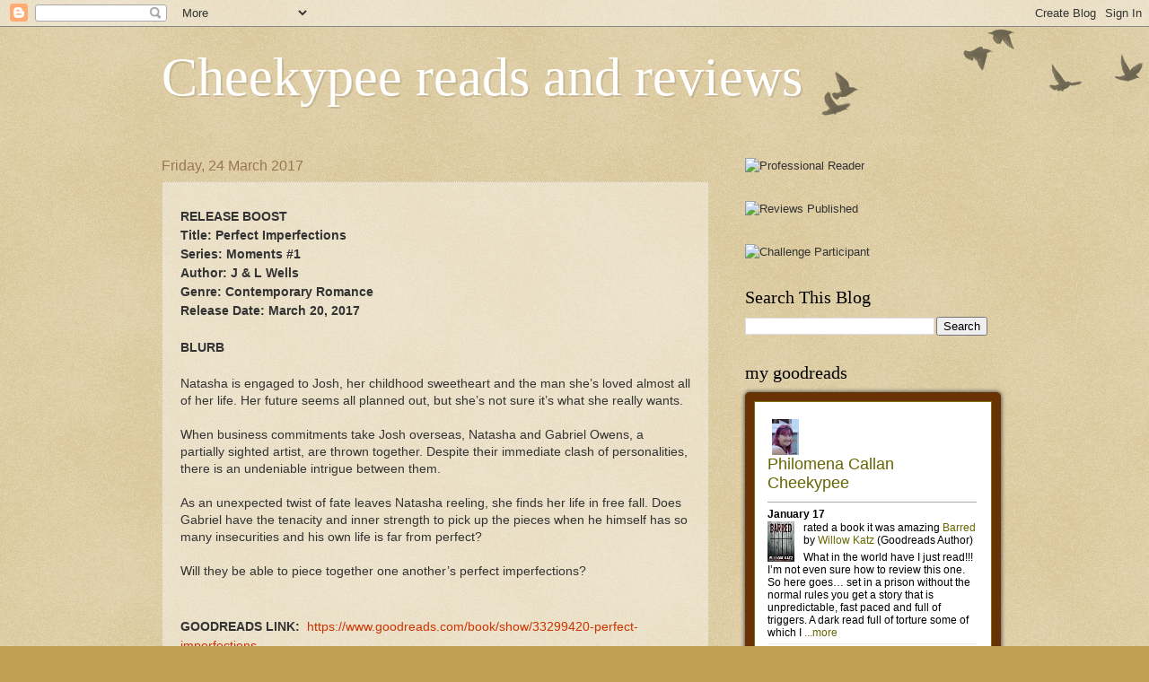

--- FILE ---
content_type: text/html; charset=UTF-8
request_url: https://cheekypeereadsandreviews.blogspot.com/2017/03/release-boost-title-perfect.html
body_size: 17860
content:
<!DOCTYPE html>
<html class='v2' dir='ltr' lang='en-GB'>
<head>
<link href='https://www.blogger.com/static/v1/widgets/335934321-css_bundle_v2.css' rel='stylesheet' type='text/css'/>
<meta content='width=1100' name='viewport'/>
<meta content='text/html; charset=UTF-8' http-equiv='Content-Type'/>
<meta content='blogger' name='generator'/>
<link href='https://cheekypeereadsandreviews.blogspot.com/favicon.ico' rel='icon' type='image/x-icon'/>
<link href='http://cheekypeereadsandreviews.blogspot.com/2017/03/release-boost-title-perfect.html' rel='canonical'/>
<link rel="alternate" type="application/atom+xml" title="Cheekypee reads and reviews - Atom" href="https://cheekypeereadsandreviews.blogspot.com/feeds/posts/default" />
<link rel="alternate" type="application/rss+xml" title="Cheekypee reads and reviews - RSS" href="https://cheekypeereadsandreviews.blogspot.com/feeds/posts/default?alt=rss" />
<link rel="service.post" type="application/atom+xml" title="Cheekypee reads and reviews - Atom" href="https://www.blogger.com/feeds/151565383977279646/posts/default" />

<link rel="alternate" type="application/atom+xml" title="Cheekypee reads and reviews - Atom" href="https://cheekypeereadsandreviews.blogspot.com/feeds/6246316629012937333/comments/default" />
<!--Can't find substitution for tag [blog.ieCssRetrofitLinks]-->
<link href='https://blogger.googleusercontent.com/img/b/R29vZ2xl/AVvXsEi6i0qZrG6Pp424eHD27lLPrYVgas7WH38ckpIb0TSqLa5ltQ0TB6oDx3wHrIrtsz6uXWa1HxCcRAMrhM1BfzgJE8MIIVyqCbv-BVMsZp8dhs8Ni2Xr0PyKxPpkm6VnCMUA2rZt36P33TU/s640/blogger-image--2072327296.jpg' rel='image_src'/>
<meta content='http://cheekypeereadsandreviews.blogspot.com/2017/03/release-boost-title-perfect.html' property='og:url'/>
<meta content='Cheekypee reads and reviews' property='og:title'/>
<meta content='RELEASE BOOST Title: Perfect Imperfections Series: Moments #1 Author: J &amp; L Wells Genre: Contemporary Romance Release Date: March 20, 2017  ...' property='og:description'/>
<meta content='https://blogger.googleusercontent.com/img/b/R29vZ2xl/AVvXsEi6i0qZrG6Pp424eHD27lLPrYVgas7WH38ckpIb0TSqLa5ltQ0TB6oDx3wHrIrtsz6uXWa1HxCcRAMrhM1BfzgJE8MIIVyqCbv-BVMsZp8dhs8Ni2Xr0PyKxPpkm6VnCMUA2rZt36P33TU/w1200-h630-p-k-no-nu/blogger-image--2072327296.jpg' property='og:image'/>
<title>Cheekypee reads and reviews</title>
<style id='page-skin-1' type='text/css'><!--
/*
-----------------------------------------------
Blogger Template Style
Name:     Watermark
Designer: Blogger
URL:      www.blogger.com
----------------------------------------------- */
/* Use this with templates/1ktemplate-*.html */
/* Content
----------------------------------------------- */
body {
font: normal normal 14px Arial, Tahoma, Helvetica, FreeSans, sans-serif;
color: #333333;
background: #c0a154 url(https://resources.blogblog.com/blogblog/data/1kt/watermark/body_background_birds.png) repeat scroll top left;
}
html body .content-outer {
min-width: 0;
max-width: 100%;
width: 100%;
}
.content-outer {
font-size: 92%;
}
a:link {
text-decoration:none;
color: #cc3300;
}
a:visited {
text-decoration:none;
color: #993322;
}
a:hover {
text-decoration:underline;
color: #ff3300;
}
.body-fauxcolumns .cap-top {
margin-top: 30px;
background: transparent url(https://resources.blogblog.com/blogblog/data/1kt/watermark/body_overlay_birds.png) no-repeat scroll top right;
height: 121px;
}
.content-inner {
padding: 0;
}
/* Header
----------------------------------------------- */
.header-inner .Header .titlewrapper,
.header-inner .Header .descriptionwrapper {
padding-left: 20px;
padding-right: 20px;
}
.Header h1 {
font: normal normal 60px Georgia, Utopia, 'Palatino Linotype', Palatino, serif;
color: #ffffff;
text-shadow: 2px 2px rgba(0, 0, 0, .1);
}
.Header h1 a {
color: #ffffff;
}
.Header .description {
font-size: 140%;
color: #997755;
}
/* Tabs
----------------------------------------------- */
.tabs-inner .section {
margin: 0 20px;
}
.tabs-inner .PageList, .tabs-inner .LinkList, .tabs-inner .Labels {
margin-left: -11px;
margin-right: -11px;
background-color: transparent;
border-top: 0 solid #ffffff;
border-bottom: 0 solid #ffffff;
-moz-box-shadow: 0 0 0 rgba(0, 0, 0, .3);
-webkit-box-shadow: 0 0 0 rgba(0, 0, 0, .3);
-goog-ms-box-shadow: 0 0 0 rgba(0, 0, 0, .3);
box-shadow: 0 0 0 rgba(0, 0, 0, .3);
}
.tabs-inner .PageList .widget-content,
.tabs-inner .LinkList .widget-content,
.tabs-inner .Labels .widget-content {
margin: -3px -11px;
background: transparent none  no-repeat scroll right;
}
.tabs-inner .widget ul {
padding: 2px 25px;
max-height: 34px;
background: transparent none no-repeat scroll left;
}
.tabs-inner .widget li {
border: none;
}
.tabs-inner .widget li a {
display: inline-block;
padding: .25em 1em;
font: normal normal 20px Georgia, Utopia, 'Palatino Linotype', Palatino, serif;
color: #cc3300;
border-right: 1px solid #c0a154;
}
.tabs-inner .widget li:first-child a {
border-left: 1px solid #c0a154;
}
.tabs-inner .widget li.selected a, .tabs-inner .widget li a:hover {
color: #000000;
}
/* Headings
----------------------------------------------- */
h2 {
font: normal normal 20px Georgia, Utopia, 'Palatino Linotype', Palatino, serif;
color: #000000;
margin: 0 0 .5em;
}
h2.date-header {
font: normal normal 16px Arial, Tahoma, Helvetica, FreeSans, sans-serif;
color: #997755;
}
/* Main
----------------------------------------------- */
.main-inner .column-center-inner,
.main-inner .column-left-inner,
.main-inner .column-right-inner {
padding: 0 5px;
}
.main-outer {
margin-top: 0;
background: transparent none no-repeat scroll top left;
}
.main-inner {
padding-top: 30px;
}
.main-cap-top {
position: relative;
}
.main-cap-top .cap-right {
position: absolute;
height: 0;
width: 100%;
bottom: 0;
background: transparent none repeat-x scroll bottom center;
}
.main-cap-top .cap-left {
position: absolute;
height: 245px;
width: 280px;
right: 0;
bottom: 0;
background: transparent none no-repeat scroll bottom left;
}
/* Posts
----------------------------------------------- */
.post-outer {
padding: 15px 20px;
margin: 0 0 25px;
background: transparent url(https://resources.blogblog.com/blogblog/data/1kt/watermark/post_background_birds.png) repeat scroll top left;
_background-image: none;
border: dotted 1px #ccbb99;
-moz-box-shadow: 0 0 0 rgba(0, 0, 0, .1);
-webkit-box-shadow: 0 0 0 rgba(0, 0, 0, .1);
-goog-ms-box-shadow: 0 0 0 rgba(0, 0, 0, .1);
box-shadow: 0 0 0 rgba(0, 0, 0, .1);
}
h3.post-title {
font: normal normal 30px Georgia, Utopia, 'Palatino Linotype', Palatino, serif;
margin: 0;
}
.comments h4 {
font: normal normal 30px Georgia, Utopia, 'Palatino Linotype', Palatino, serif;
margin: 1em 0 0;
}
.post-body {
font-size: 105%;
line-height: 1.5;
position: relative;
}
.post-header {
margin: 0 0 1em;
color: #997755;
}
.post-footer {
margin: 10px 0 0;
padding: 10px 0 0;
color: #997755;
border-top: dashed 1px #777777;
}
#blog-pager {
font-size: 140%
}
#comments .comment-author {
padding-top: 1.5em;
border-top: dashed 1px #777777;
background-position: 0 1.5em;
}
#comments .comment-author:first-child {
padding-top: 0;
border-top: none;
}
.avatar-image-container {
margin: .2em 0 0;
}
/* Comments
----------------------------------------------- */
.comments .comments-content .icon.blog-author {
background-repeat: no-repeat;
background-image: url([data-uri]);
}
.comments .comments-content .loadmore a {
border-top: 1px solid #777777;
border-bottom: 1px solid #777777;
}
.comments .continue {
border-top: 2px solid #777777;
}
/* Widgets
----------------------------------------------- */
.widget ul, .widget #ArchiveList ul.flat {
padding: 0;
list-style: none;
}
.widget ul li, .widget #ArchiveList ul.flat li {
padding: .35em 0;
text-indent: 0;
border-top: dashed 1px #777777;
}
.widget ul li:first-child, .widget #ArchiveList ul.flat li:first-child {
border-top: none;
}
.widget .post-body ul {
list-style: disc;
}
.widget .post-body ul li {
border: none;
}
.widget .zippy {
color: #777777;
}
.post-body img, .post-body .tr-caption-container, .Profile img, .Image img,
.BlogList .item-thumbnail img {
padding: 5px;
background: #fff;
-moz-box-shadow: 1px 1px 5px rgba(0, 0, 0, .5);
-webkit-box-shadow: 1px 1px 5px rgba(0, 0, 0, .5);
-goog-ms-box-shadow: 1px 1px 5px rgba(0, 0, 0, .5);
box-shadow: 1px 1px 5px rgba(0, 0, 0, .5);
}
.post-body img, .post-body .tr-caption-container {
padding: 8px;
}
.post-body .tr-caption-container {
color: #333333;
}
.post-body .tr-caption-container img {
padding: 0;
background: transparent;
border: none;
-moz-box-shadow: 0 0 0 rgba(0, 0, 0, .1);
-webkit-box-shadow: 0 0 0 rgba(0, 0, 0, .1);
-goog-ms-box-shadow: 0 0 0 rgba(0, 0, 0, .1);
box-shadow: 0 0 0 rgba(0, 0, 0, .1);
}
/* Footer
----------------------------------------------- */
.footer-outer {
color:#ccbb99;
background: #330000 url(https://resources.blogblog.com/blogblog/data/1kt/watermark/body_background_navigator.png) repeat scroll top left;
}
.footer-outer a {
color: #ff7755;
}
.footer-outer a:visited {
color: #dd5533;
}
.footer-outer a:hover {
color: #ff9977;
}
.footer-outer .widget h2 {
color: #eeddbb;
}
/* Mobile
----------------------------------------------- */
body.mobile  {
background-size: 100% auto;
}
.mobile .body-fauxcolumn-outer {
background: transparent none repeat scroll top left;
}
html .mobile .mobile-date-outer {
border-bottom: none;
background: transparent url(https://resources.blogblog.com/blogblog/data/1kt/watermark/post_background_birds.png) repeat scroll top left;
_background-image: none;
margin-bottom: 10px;
}
.mobile .main-inner .date-outer {
padding: 0;
}
.mobile .main-inner .date-header {
margin: 10px;
}
.mobile .main-cap-top {
z-index: -1;
}
.mobile .content-outer {
font-size: 100%;
}
.mobile .post-outer {
padding: 10px;
}
.mobile .main-cap-top .cap-left {
background: transparent none no-repeat scroll bottom left;
}
.mobile .body-fauxcolumns .cap-top {
margin: 0;
}
.mobile-link-button {
background: transparent url(https://resources.blogblog.com/blogblog/data/1kt/watermark/post_background_birds.png) repeat scroll top left;
}
.mobile-link-button a:link, .mobile-link-button a:visited {
color: #cc3300;
}
.mobile-index-date .date-header {
color: #997755;
}
.mobile-index-contents {
color: #333333;
}
.mobile .tabs-inner .section {
margin: 0;
}
.mobile .tabs-inner .PageList {
margin-left: 0;
margin-right: 0;
}
.mobile .tabs-inner .PageList .widget-content {
margin: 0;
color: #000000;
background: transparent url(https://resources.blogblog.com/blogblog/data/1kt/watermark/post_background_birds.png) repeat scroll top left;
}
.mobile .tabs-inner .PageList .widget-content .pagelist-arrow {
border-left: 1px solid #c0a154;
}

--></style>
<style id='template-skin-1' type='text/css'><!--
body {
min-width: 960px;
}
.content-outer, .content-fauxcolumn-outer, .region-inner {
min-width: 960px;
max-width: 960px;
_width: 960px;
}
.main-inner .columns {
padding-left: 0;
padding-right: 310px;
}
.main-inner .fauxcolumn-center-outer {
left: 0;
right: 310px;
/* IE6 does not respect left and right together */
_width: expression(this.parentNode.offsetWidth -
parseInt("0") -
parseInt("310px") + 'px');
}
.main-inner .fauxcolumn-left-outer {
width: 0;
}
.main-inner .fauxcolumn-right-outer {
width: 310px;
}
.main-inner .column-left-outer {
width: 0;
right: 100%;
margin-left: -0;
}
.main-inner .column-right-outer {
width: 310px;
margin-right: -310px;
}
#layout {
min-width: 0;
}
#layout .content-outer {
min-width: 0;
width: 800px;
}
#layout .region-inner {
min-width: 0;
width: auto;
}
body#layout div.add_widget {
padding: 8px;
}
body#layout div.add_widget a {
margin-left: 32px;
}
--></style>
<link href='https://www.blogger.com/dyn-css/authorization.css?targetBlogID=151565383977279646&amp;zx=dbb91e96-1ca8-41a8-94f9-c82efebc0897' media='none' onload='if(media!=&#39;all&#39;)media=&#39;all&#39;' rel='stylesheet'/><noscript><link href='https://www.blogger.com/dyn-css/authorization.css?targetBlogID=151565383977279646&amp;zx=dbb91e96-1ca8-41a8-94f9-c82efebc0897' rel='stylesheet'/></noscript>
<meta name='google-adsense-platform-account' content='ca-host-pub-1556223355139109'/>
<meta name='google-adsense-platform-domain' content='blogspot.com'/>

</head>
<body class='loading variant-birds'>
<div class='navbar section' id='navbar' name='Navbar'><div class='widget Navbar' data-version='1' id='Navbar1'><script type="text/javascript">
    function setAttributeOnload(object, attribute, val) {
      if(window.addEventListener) {
        window.addEventListener('load',
          function(){ object[attribute] = val; }, false);
      } else {
        window.attachEvent('onload', function(){ object[attribute] = val; });
      }
    }
  </script>
<div id="navbar-iframe-container"></div>
<script type="text/javascript" src="https://apis.google.com/js/platform.js"></script>
<script type="text/javascript">
      gapi.load("gapi.iframes:gapi.iframes.style.bubble", function() {
        if (gapi.iframes && gapi.iframes.getContext) {
          gapi.iframes.getContext().openChild({
              url: 'https://www.blogger.com/navbar/151565383977279646?po\x3d6246316629012937333\x26origin\x3dhttps://cheekypeereadsandreviews.blogspot.com',
              where: document.getElementById("navbar-iframe-container"),
              id: "navbar-iframe"
          });
        }
      });
    </script><script type="text/javascript">
(function() {
var script = document.createElement('script');
script.type = 'text/javascript';
script.src = '//pagead2.googlesyndication.com/pagead/js/google_top_exp.js';
var head = document.getElementsByTagName('head')[0];
if (head) {
head.appendChild(script);
}})();
</script>
</div></div>
<div class='body-fauxcolumns'>
<div class='fauxcolumn-outer body-fauxcolumn-outer'>
<div class='cap-top'>
<div class='cap-left'></div>
<div class='cap-right'></div>
</div>
<div class='fauxborder-left'>
<div class='fauxborder-right'></div>
<div class='fauxcolumn-inner'>
</div>
</div>
<div class='cap-bottom'>
<div class='cap-left'></div>
<div class='cap-right'></div>
</div>
</div>
</div>
<div class='content'>
<div class='content-fauxcolumns'>
<div class='fauxcolumn-outer content-fauxcolumn-outer'>
<div class='cap-top'>
<div class='cap-left'></div>
<div class='cap-right'></div>
</div>
<div class='fauxborder-left'>
<div class='fauxborder-right'></div>
<div class='fauxcolumn-inner'>
</div>
</div>
<div class='cap-bottom'>
<div class='cap-left'></div>
<div class='cap-right'></div>
</div>
</div>
</div>
<div class='content-outer'>
<div class='content-cap-top cap-top'>
<div class='cap-left'></div>
<div class='cap-right'></div>
</div>
<div class='fauxborder-left content-fauxborder-left'>
<div class='fauxborder-right content-fauxborder-right'></div>
<div class='content-inner'>
<header>
<div class='header-outer'>
<div class='header-cap-top cap-top'>
<div class='cap-left'></div>
<div class='cap-right'></div>
</div>
<div class='fauxborder-left header-fauxborder-left'>
<div class='fauxborder-right header-fauxborder-right'></div>
<div class='region-inner header-inner'>
<div class='header section' id='header' name='Header'><div class='widget Header' data-version='1' id='Header1'>
<div id='header-inner'>
<div class='titlewrapper'>
<h1 class='title'>
<a href='https://cheekypeereadsandreviews.blogspot.com/'>
Cheekypee reads and reviews
</a>
</h1>
</div>
<div class='descriptionwrapper'>
<p class='description'><span>
</span></p>
</div>
</div>
</div></div>
</div>
</div>
<div class='header-cap-bottom cap-bottom'>
<div class='cap-left'></div>
<div class='cap-right'></div>
</div>
</div>
</header>
<div class='tabs-outer'>
<div class='tabs-cap-top cap-top'>
<div class='cap-left'></div>
<div class='cap-right'></div>
</div>
<div class='fauxborder-left tabs-fauxborder-left'>
<div class='fauxborder-right tabs-fauxborder-right'></div>
<div class='region-inner tabs-inner'>
<div class='tabs no-items section' id='crosscol' name='Cross-column'></div>
<div class='tabs no-items section' id='crosscol-overflow' name='Cross-Column 2'></div>
</div>
</div>
<div class='tabs-cap-bottom cap-bottom'>
<div class='cap-left'></div>
<div class='cap-right'></div>
</div>
</div>
<div class='main-outer'>
<div class='main-cap-top cap-top'>
<div class='cap-left'></div>
<div class='cap-right'></div>
</div>
<div class='fauxborder-left main-fauxborder-left'>
<div class='fauxborder-right main-fauxborder-right'></div>
<div class='region-inner main-inner'>
<div class='columns fauxcolumns'>
<div class='fauxcolumn-outer fauxcolumn-center-outer'>
<div class='cap-top'>
<div class='cap-left'></div>
<div class='cap-right'></div>
</div>
<div class='fauxborder-left'>
<div class='fauxborder-right'></div>
<div class='fauxcolumn-inner'>
</div>
</div>
<div class='cap-bottom'>
<div class='cap-left'></div>
<div class='cap-right'></div>
</div>
</div>
<div class='fauxcolumn-outer fauxcolumn-left-outer'>
<div class='cap-top'>
<div class='cap-left'></div>
<div class='cap-right'></div>
</div>
<div class='fauxborder-left'>
<div class='fauxborder-right'></div>
<div class='fauxcolumn-inner'>
</div>
</div>
<div class='cap-bottom'>
<div class='cap-left'></div>
<div class='cap-right'></div>
</div>
</div>
<div class='fauxcolumn-outer fauxcolumn-right-outer'>
<div class='cap-top'>
<div class='cap-left'></div>
<div class='cap-right'></div>
</div>
<div class='fauxborder-left'>
<div class='fauxborder-right'></div>
<div class='fauxcolumn-inner'>
</div>
</div>
<div class='cap-bottom'>
<div class='cap-left'></div>
<div class='cap-right'></div>
</div>
</div>
<!-- corrects IE6 width calculation -->
<div class='columns-inner'>
<div class='column-center-outer'>
<div class='column-center-inner'>
<div class='main section' id='main' name='Main'><div class='widget Blog' data-version='1' id='Blog1'>
<div class='blog-posts hfeed'>

          <div class="date-outer">
        
<h2 class='date-header'><span>Friday, 24 March 2017</span></h2>

          <div class="date-posts">
        
<div class='post-outer'>
<div class='post hentry uncustomized-post-template' itemprop='blogPost' itemscope='itemscope' itemtype='http://schema.org/BlogPosting'>
<meta content='https://blogger.googleusercontent.com/img/b/R29vZ2xl/AVvXsEi6i0qZrG6Pp424eHD27lLPrYVgas7WH38ckpIb0TSqLa5ltQ0TB6oDx3wHrIrtsz6uXWa1HxCcRAMrhM1BfzgJE8MIIVyqCbv-BVMsZp8dhs8Ni2Xr0PyKxPpkm6VnCMUA2rZt36P33TU/s640/blogger-image--2072327296.jpg' itemprop='image_url'/>
<meta content='151565383977279646' itemprop='blogId'/>
<meta content='6246316629012937333' itemprop='postId'/>
<a name='6246316629012937333'></a>
<div class='post-header'>
<div class='post-header-line-1'></div>
</div>
<div class='post-body entry-content' id='post-body-6246316629012937333' itemprop='description articleBody'>
<p class="s3" style="text-align: start; margin-top: 0px; margin-bottom: 0px; line-height: 1.2;"><span class="s2" style="line-height: 21.600000381469727px; font-weight: bold; -webkit-text-size-adjust: auto; background-color: rgba(255, 255, 255, 0);">RELEASE BOOST</span></p><p class="s3" style="text-align: start; margin-top: 0px; margin-bottom: 0px; line-height: 1.2;"><span class="s2" style="line-height: 21.600000381469727px; font-weight: bold; -webkit-text-size-adjust: auto; background-color: rgba(255, 255, 255, 0);">Title: Perfect Imperfections</span></p><p class="s3" style="text-align: start; margin-top: 0px; margin-bottom: 0px; line-height: 1.2;"><span class="s2" style="line-height: 21.600000381469727px; font-weight: bold; -webkit-text-size-adjust: auto; background-color: rgba(255, 255, 255, 0);">Series: Moments #1</span></p><p class="s3" style="text-align: start; margin-top: 0px; margin-bottom: 0px; line-height: 1.2;"><span class="s2" style="line-height: 21.600000381469727px; font-weight: bold; -webkit-text-size-adjust: auto; background-color: rgba(255, 255, 255, 0);">Author: J &amp; L Wells</span></p><p class="s3" style="text-align: start; margin-top: 0px; margin-bottom: 0px; line-height: 1.2;"><span class="s4" style="line-height: 21.600000381469727px; font-weight: bold; -webkit-text-size-adjust: auto; background-color: rgba(255, 255, 255, 0);">Genre: Contemporary Romance</span></p><p class="s3" style="text-align: start; margin-top: 0px; margin-bottom: 0px; line-height: 1.2;"><span class="s2" style="line-height: 21.600000381469727px; font-weight: bold; -webkit-text-size-adjust: auto; background-color: rgba(255, 255, 255, 0);">Release Date: March 20, 2017</span></p><p class="s3" style="text-align: start; margin-top: 0px; margin-bottom: 0px; line-height: 1.2;"><span style="line-height: 21.600000381469727px; -webkit-text-size-adjust: auto; background-color: rgba(255, 255, 255, 0);">&nbsp;</span></p><p class="s6" style="margin-top: 0px; margin-bottom: 0px; line-height: 1.2;"><span class="s5" style="line-height: 13.199999809265137px; font-weight: bold;"><span class="bumpedFont15" style="line-height: 19.799999237060547px; -webkit-text-size-adjust: auto; background-color: rgba(255, 255, 255, 0);">BLURB</span></span></p><p class="s6" style="margin-top: 0px; margin-bottom: 0px; line-height: 1.2;"><span style="line-height: 21.600000381469727px; -webkit-text-size-adjust: auto; background-color: rgba(255, 255, 255, 0);">&nbsp;</span></p><p class="s8" style="margin-top: 0px; margin-bottom: 0px; line-height: 1.2;"><span class="s7" style="line-height: 13.199999809265137px;"><span class="bumpedFont15" style="line-height: 19.799999237060547px; -webkit-text-size-adjust: auto; background-color: rgba(255, 255, 255, 0);">Natasha is engaged to Josh, her childhood sweetheart and the man she&#8217;s loved almost all of her life. Her future seems all planned out, but she&#8217;s not sure it&#8217;s what she really wants.</span></span></p><p class="s8" style="margin-top: 0px; margin-bottom: 0px; line-height: 1.2;"><span class="s7" style="line-height: 13.199999809265137px;"><span class="bumpedFont15" style="line-height: 19.799999237060547px; -webkit-text-size-adjust: auto; background-color: rgba(255, 255, 255, 0);">&nbsp;</span></span></p><p class="s8" style="margin-top: 0px; margin-bottom: 0px; line-height: 1.2;"><span class="s7" style="line-height: 13.199999809265137px;"><span class="bumpedFont15" style="line-height: 19.799999237060547px; -webkit-text-size-adjust: auto; background-color: rgba(255, 255, 255, 0);">When business commitments take Josh overseas, Natasha and Gabriel Owens, a partially sighted artist, are thrown together. Despite their immediate clash of personalities, there is an undeniable intrigue between them.</span></span></p><p class="s8" style="margin-top: 0px; margin-bottom: 0px; line-height: 1.2;"><span class="s9" style="line-height: 13.199999809265137px;"><span class="bumpedFont15" style="line-height: 19.799999237060547px; -webkit-text-size-adjust: auto; background-color: rgba(255, 255, 255, 0);">&nbsp;</span></span></p><p class="s8" style="margin-top: 0px; margin-bottom: 0px; line-height: 1.2;"><span class="s7" style="line-height: 13.199999809265137px;"><span class="bumpedFont15" style="line-height: 19.799999237060547px; -webkit-text-size-adjust: auto; background-color: rgba(255, 255, 255, 0);">As an unexpected twist of fate leaves Natasha reeling, she finds her life in free fall. Does Gabriel have the tenacity and inner strength to pick up the pieces when he himself has so many insecurities and his own life is far from perfect?</span></span></p><p class="s8" style="margin-top: 0px; margin-bottom: 0px; line-height: 1.2;"><span class="s9" style="line-height: 13.199999809265137px;"><span class="bumpedFont15" style="line-height: 19.799999237060547px; -webkit-text-size-adjust: auto; background-color: rgba(255, 255, 255, 0);">&nbsp;</span></span></p><p class="s8" style="margin-top: 0px; margin-bottom: 0px; line-height: 1.2;"><span class="s7" style="line-height: 13.199999809265137px;"><span class="bumpedFont15" style="line-height: 19.799999237060547px; -webkit-text-size-adjust: auto; background-color: rgba(255, 255, 255, 0);">Will they be able to piece together one another&#8217;s perfect imperfections?</span></span></p><p class="s10" style="margin-top: 0px; margin-bottom: 0px; line-height: 21.600000381469727px;"><span style="line-height: 21.600000381469727px; -webkit-text-size-adjust: auto; background-color: rgba(255, 255, 255, 0);">&nbsp;</span></p><p class="s10" style="margin-top: 0px; margin-bottom: 0px; line-height: 21.600000381469727px;"><span style="line-height: 21.600000381469727px; -webkit-text-size-adjust: auto; background-color: rgba(255, 255, 255, 0);">&nbsp;</span></p><p class="s10" style="margin-top: 0px; margin-bottom: 0px; line-height: 21.600000381469727px;"><span style="-webkit-text-size-adjust: auto; background-color: rgba(255, 255, 255, 0);"><span class="s11" style="line-height: 21.600000381469727px; font-weight: bold;">GOODREADS LINK: &nbsp;</span><a href="https://www.goodreads.com/book/show/33299420-perfect-imperfections"><span class="s12" style="line-height: 21.600000381469727px;">https://www.goodreads.com/book/show/33299420-perfect-imperfections</span></a><span class="s11" style="line-height: 21.600000381469727px; font-weight: bold;"></span></span></p><p class="s10" style="margin-top: 0px; margin-bottom: 0px; line-height: 21.600000381469727px;"><span style="line-height: 21.600000381469727px; -webkit-text-size-adjust: auto; background-color: rgba(255, 255, 255, 0);">&nbsp;</span></p><p class="s10" style="margin-top: 0px; margin-bottom: 0px; line-height: 21.600000381469727px;"><span style="line-height: 21.600000381469727px; -webkit-text-size-adjust: auto; background-color: rgba(255, 255, 255, 0);">&nbsp;</span></p><p class="s10" style="margin-top: 0px; margin-bottom: 0px; line-height: 21.600000381469727px;"><span class="s13" style="line-height: 21.600000381469727px; font-weight: bold; -webkit-text-size-adjust: auto; background-color: rgba(255, 255, 255, 0);">PURCHASE LINKS</span></p><p class="s10" style="margin-top: 0px; margin-bottom: 0px; line-height: 21.600000381469727px;"><span style="line-height: 21.600000381469727px; -webkit-text-size-adjust: auto; background-color: rgba(255, 255, 255, 0);">&nbsp;</span></p><p class="s10" style="margin-top: 0px; margin-bottom: 0px; line-height: 21.600000381469727px;"><span style="-webkit-text-size-adjust: auto; background-color: rgba(255, 255, 255, 0);"><span class="s14" style="line-height: 21.600000381469727px;">US:&nbsp;</span><a href="http://amzn.to/2ipJney"><span class="s12" style="line-height: 21.600000381469727px;">http://amzn.to/2ipJney</span></a><span class="s14" style="line-height: 21.600000381469727px;"></span></span></p><p class="s10" style="margin-top: 0px; margin-bottom: 0px; line-height: 21.600000381469727px;"><span style="-webkit-text-size-adjust: auto; background-color: rgba(255, 255, 255, 0);"><span class="s14" style="line-height: 21.600000381469727px;">UK:&nbsp;</span><a href="http://amzn.to/2i1N9Mk"><span class="s12" style="line-height: 21.600000381469727px;">http://amzn.to/2i1N9Mk</span></a><span class="s14" style="line-height: 21.600000381469727px;"></span></span></p><p class="s10" style="margin-top: 0px; margin-bottom: 0px; line-height: 21.600000381469727px;"><span style="-webkit-text-size-adjust: auto; background-color: rgba(255, 255, 255, 0);"><span class="s14" style="line-height: 21.600000381469727px;">CA:&nbsp;</span><a href="http://amzn.to/2hbmpXy"><span class="s12" style="line-height: 21.600000381469727px;">http://amzn.to/2hbmpXy</span></a><span class="s14" style="line-height: 21.600000381469727px;"></span></span></p><p class="s10" style="margin-top: 0px; margin-bottom: 0px; line-height: 21.600000381469727px;"><span style="-webkit-text-size-adjust: auto; background-color: rgba(255, 255, 255, 0);"><span class="s14" style="line-height: 21.600000381469727px;">AU:&nbsp;</span><a href="http://amzn.to/2hlypL4"><span class="s12" style="line-height: 21.600000381469727px;">http://amzn.to/2hlypL4</span></a><span class="s14" style="line-height: 21.600000381469727px;"></span></span></p><p class="s10" style="margin-top: 0px; margin-bottom: 0px; line-height: 21.600000381469727px;"><span style="line-height: 21.600000381469727px; -webkit-text-size-adjust: auto; background-color: rgba(255, 255, 255, 0);">&nbsp;</span></p><p class="s10" style="margin-top: 0px; margin-bottom: 0px; line-height: 21.600000381469727px;"><span class="s14" style="line-height: 21.600000381469727px; -webkit-text-size-adjust: auto; background-color: rgba(255, 255, 255, 0);">Free in Kindle Unlimited</span></p><p class="s10" style="margin-top: 0px; margin-bottom: 0px; line-height: 21.600000381469727px;"><span style="line-height: 21.600000381469727px; -webkit-text-size-adjust: auto; background-color: rgba(255, 255, 255, 0);">&nbsp;</span></p><p class="s10" style="margin-top: 0px; margin-bottom: 0px; line-height: 21.600000381469727px;"><span style="line-height: 21.600000381469727px; -webkit-text-size-adjust: auto; background-color: rgba(255, 255, 255, 0);">&nbsp;</span></p><p class="s10" style="margin-top: 0px; margin-bottom: 0px; line-height: 21.600000381469727px;"><span class="s13" style="line-height: 21.600000381469727px; font-weight: bold; -webkit-text-size-adjust: auto; background-color: rgba(255, 255, 255, 0);">COMING SOON IN THE MOMENTS SERIES &#8211; Releases May 28, 2017</span></p><p class="s10" style="margin-top: 0px; margin-bottom: 0px; line-height: 21.600000381469727px;"><span style="line-height: 21.600000381469727px; -webkit-text-size-adjust: auto; background-color: rgba(255, 255, 255, 0);">&nbsp;</span></p><p class="s10" style="margin-top: 0px; margin-bottom: 0px; line-height: 21.600000381469727px;"><span class="s13" style="line-height: 21.600000381469727px; font-weight: bold; -webkit-text-size-adjust: auto; background-color: rgba(255, 255, 255, 0);">#2 Perfectly Flawed &#8211; Special pre-order price of 99c</span></p><p class="s10" style="margin-top: 0px; margin-bottom: 0px; line-height: 21.600000381469727px;"><span style="line-height: 21.600000381469727px; -webkit-text-size-adjust: auto; background-color: rgba(255, 255, 255, 0);">&nbsp;</span></p><p class="s10" style="margin-top: 0px; margin-bottom: 0px; line-height: 21.600000381469727px;"><span style="-webkit-text-size-adjust: auto; background-color: rgba(255, 255, 255, 0);"><span class="s14" style="line-height: 21.600000381469727px;">US:&nbsp;</span><a href="http://amzn.to/2mPgGet"><span class="s12" style="line-height: 21.600000381469727px;">http://amzn.to/2mPgGet</span></a><span class="s14" style="line-height: 21.600000381469727px;"></span></span></p><p class="s10" style="margin-top: 0px; margin-bottom: 0px; line-height: 21.600000381469727px;"><span style="-webkit-text-size-adjust: auto; background-color: rgba(255, 255, 255, 0);"><span class="s14" style="line-height: 21.600000381469727px;">UK:&nbsp;</span><a href="http://amzn.to/2mPrbic"><span class="s12" style="line-height: 21.600000381469727px;">http://amzn.to/2mPrbic</span></a><span class="s14" style="line-height: 21.600000381469727px;"></span></span></p><p class="s10" style="margin-top: 0px; margin-bottom: 0px; line-height: 21.600000381469727px;"><span style="-webkit-text-size-adjust: auto; background-color: rgba(255, 255, 255, 0);"><span class="s14" style="line-height: 21.600000381469727px;">CA:&nbsp;</span><a href="http://amzn.to/2mAKkDH"><span class="s12" style="line-height: 21.600000381469727px;">http://amzn.to/2mAKkDH</span></a><span class="s14" style="line-height: 21.600000381469727px;"></span></span></p><p class="s10" style="margin-top: 0px; margin-bottom: 0px; line-height: 21.600000381469727px;"><span style="-webkit-text-size-adjust: auto; background-color: rgba(255, 255, 255, 0);"><span class="s14" style="line-height: 21.600000381469727px;">AU:&nbsp;</span><a href="http://amzn.to/2mPnPLV"><span class="s12" style="line-height: 21.600000381469727px;">http://amzn.to/2mPnPLV</span></a><span class="s14" style="line-height: 21.600000381469727px;"></span></span></p><p class="s10" style="margin-top: 0px; margin-bottom: 0px; line-height: 21.600000381469727px;"><span style="line-height: 21.600000381469727px; -webkit-text-size-adjust: auto; background-color: rgba(255, 255, 255, 0);">&nbsp;</span></p><p class="s10" style="margin-top: 0px; margin-bottom: 0px; line-height: 21.600000381469727px;"><span style="line-height: 21.600000381469727px; -webkit-text-size-adjust: auto; background-color: rgba(255, 255, 255, 0);">&nbsp;</span></p><p class="s10" style="margin-top: 0px; margin-bottom: 0px; line-height: 21.600000381469727px;"><span class="s13" style="line-height: 21.600000381469727px; font-weight: bold; -webkit-text-size-adjust: auto; background-color: rgba(255, 255, 255, 0);">AUTHOR BIO</span></p><p class="s6" style="margin-top: 0px; margin-bottom: 0px; line-height: 1.2;"><span style="line-height: 21.600000381469727px; -webkit-text-size-adjust: auto; background-color: rgba(255, 255, 255, 0);">&nbsp;</span></p><p class="s10" style="margin-top: 0px; margin-bottom: 0px; line-height: 21.600000381469727px;"><span style="-webkit-text-size-adjust: auto; background-color: rgba(255, 255, 255, 0);"><span class="s15" style="line-height: 21.600000381469727px;">Judy and Laura Wells are a&nbsp;mother and daughter writing duo from&nbsp;the heart of&nbsp;England. Between the two of them&nbsp;they own three beautiful but mad Japanese&nbsp;</span><span class="s15" style="line-height: 21.600000381469727px;">Shiba</span><span class="s15" style="line-height: 21.600000381469727px;">&nbsp;</span><span class="s15" style="line-height: 21.600000381469727px;">Inus</span><span class="s15" style="line-height: 21.600000381469727px;">&nbsp;and two not so active tortoises.</span></span></p><p class="s10" style="margin-top: 0px; margin-bottom: 0px; line-height: 21.600000381469727px;"><span style="-webkit-text-size-adjust: auto; background-color: rgba(255, 255, 255, 0);"><span class="s15" style="line-height: 21.600000381469727px;">&nbsp;</span><a name="_GoBack"></a></span></p><p class="s10" style="margin-top: 0px; margin-bottom: 0px; line-height: 21.600000381469727px;"><span style="-webkit-text-size-adjust: auto; background-color: rgba(255, 255, 255, 0);"><span class="s15" style="line-height: 21.600000381469727px;">They&#8217;ve dabbled with a few different genres in the past, but contemporary romance&nbsp;has been&nbsp;their first love since they began writing.&nbsp;</span><span class="s16" style="line-height: 21.600000381469727px; font-style: italic;">Perfect Imperfections</span><span class="s15" style="line-height: 21.600000381469727px;">&nbsp;is Book One in their&nbsp;Moments series.</span></span></p><p class="s6" style="margin-top: 0px; margin-bottom: 0px; line-height: 1.2;"><span style="line-height: 21.600000381469727px; -webkit-text-size-adjust: auto; background-color: rgba(255, 255, 255, 0);">&nbsp;</span></p><p class="s6" style="margin-top: 0px; margin-bottom: 0px; line-height: 1.2;"><span style="line-height: 21.600000381469727px; -webkit-text-size-adjust: auto; background-color: rgba(255, 255, 255, 0);">&nbsp;</span></p><p class="s6" style="margin-top: 0px; margin-bottom: 0px; line-height: 1.2;"><span class="s17" style="line-height: 13.199999809265137px; font-weight: bold;"><span class="bumpedFont15" style="line-height: 19.799999237060547px; -webkit-text-size-adjust: auto; background-color: rgba(255, 255, 255, 0);">AUTHOR LINKS</span></span></p><p class="s6" style="margin-top: 0px; margin-bottom: 0px; line-height: 1.2;"><span style="line-height: 21.600000381469727px; -webkit-text-size-adjust: auto; background-color: rgba(255, 255, 255, 0);">&nbsp;</span></p><p class="s19" style="margin-top: 0px; margin-bottom: 0px; line-height: 1.8;"><span style="-webkit-text-size-adjust: auto; background-color: rgba(255, 255, 255, 0);"><span class="s9" style="line-height: 13.199999809265137px;"><span class="bumpedFont15" style="line-height: 19.799999237060547px;">Facebook:&nbsp;</span></span><a href="https://www.facebook.com/authorsJandLWells"><span class="s18" style="line-height: 13.199999809265137px;"><span class="bumpedFont15" style="line-height: 19.799999237060547px;">https://www.facebook.com/authorsJandLWells</span></span></a></span></p><p class="s19" style="margin-top: 0px; margin-bottom: 0px; line-height: 1.8;"><span style="-webkit-text-size-adjust: auto; background-color: rgba(255, 255, 255, 0);"><span class="s9" style="line-height: 13.199999809265137px;"><span class="bumpedFont15" style="line-height: 19.799999237060547px;">Twitter:&nbsp;</span></span><a href="https://twitter.com/lauraANDjudy"><span class="s18" style="line-height: 13.199999809265137px;"><span class="bumpedFont15" style="line-height: 19.799999237060547px;">https://twitter.com/lauraANDjudy</span></span></a><span class="s9" style="line-height: 13.199999809265137px;"><span class="bumpedFont15" style="line-height: 19.799999237060547px;"></span></span></span></p><p class="s19" style="margin-top: 0px; margin-bottom: 0px; line-height: 1.8;"><span style="-webkit-text-size-adjust: auto; background-color: rgba(255, 255, 255, 0);"><span class="s9" style="line-height: 13.199999809265137px;"><span class="bumpedFont15" style="line-height: 19.799999237060547px;">Website:&nbsp;</span></span><a href="http://www.jandlwells.com/"><span class="s18" style="line-height: 13.199999809265137px;"><span class="bumpedFont15" style="line-height: 19.799999237060547px;">http://www.jandlwells.com/</span></span></a><span class="s9" style="line-height: 13.199999809265137px;"><span class="bumpedFont15" style="line-height: 19.799999237060547px;"></span></span></span></p><p class="s6" style="margin-top: 0px; margin-bottom: 0px; line-height: 1.2;"><span style="-webkit-text-size-adjust: auto; background-color: rgba(255, 255, 255, 0);"><span class="s9" style="line-height: 13.199999809265137px;"><span class="bumpedFont15" style="line-height: 19.799999237060547px;">Goodreads:&nbsp;</span></span><a href="https://www.goodreads.com/author/show/6469862.L_Wells"><span class="s18" style="line-height: 13.199999809265137px;"><span class="bumpedFont15" style="line-height: 19.799999237060547px;">https://www.goodreads.com/author/show/6469862.L_Wells</span></span></a><span class="s9" style="line-height: 13.199999809265137px;"><span class="bumpedFont15" style="line-height: 19.799999237060547px;"></span></span></span></p><p class="s6" style="margin-top: 0px; margin-bottom: 0px; line-height: 1.2;"><span style="line-height: 21.600000381469727px; -webkit-text-size-adjust: auto; background-color: rgba(255, 255, 255, 0);">&nbsp;</span></p><p class="s6" style="margin-top: 0px; margin-bottom: 0px; line-height: 1.2;"><span style="line-height: 21.600000381469727px; -webkit-text-size-adjust: auto; background-color: rgba(255, 255, 255, 0);">&nbsp;</span></p><p class="s6" style="margin-top: 0px; margin-bottom: 0px; line-height: 1.2;"><span class="s5" style="line-height: 13.199999809265137px; font-weight: bold;"><span class="bumpedFont15" style="line-height: 19.799999237060547px; -webkit-text-size-adjust: auto; background-color: rgba(255, 255, 255, 0);">GIVEAWAY</span></span></p><p class="s6" style="margin-top: 0px; margin-bottom: 0px; line-height: 1.2;"><span style="line-height: 21.600000381469727px; -webkit-text-size-adjust: auto; background-color: rgba(255, 255, 255, 0);">&nbsp;</span></p><p class="s6" style="margin-top: 0px; margin-bottom: 0px; line-height: 1.2;"><span class="s20" style="line-height: 13.199999809265137px;"><span class="bumpedFont15" style="line-height: 19.799999237060547px; -webkit-text-size-adjust: auto; background-color: rgba(255, 255, 255, 0);">There is a giveaway for a $15 Amazon Gift Card and a signed paperback of Perfect Imperfections</span></span></p><p class="s6" style="margin-top: 0px; margin-bottom: 0px; line-height: 1.2;"><span style="line-height: 21.600000381469727px; -webkit-text-size-adjust: auto; background-color: rgba(255, 255, 255, 0);">&nbsp;</span></p><p class="s6" style="margin-top: 0px; margin-bottom: 0px; line-height: 1.2;"><span style="-webkit-text-size-adjust: auto; background-color: rgba(255, 255, 255, 0);"><span class="s5" style="line-height: 13.199999809265137px; font-weight: bold;"><span class="bumpedFont15" style="line-height: 19.799999237060547px;">Rafflecopter</span></span><span class="s5" style="line-height: 13.199999809265137px; font-weight: bold;"><span class="bumpedFont15" style="line-height: 19.799999237060547px;">&nbsp;Embed Code:</span></span></span></p><p class="s6" style="margin-top: 0px; margin-bottom: 0px; line-height: 1.2;"><span style="line-height: 21.600000381469727px; -webkit-text-size-adjust: auto; background-color: rgba(255, 255, 255, 0);">&nbsp;</span></p><p class="s6" style="margin-top: 0px; margin-bottom: 0px; line-height: 1.2;"><span style="-webkit-text-size-adjust: auto; background-color: rgba(255, 255, 255, 0);"><span class="s20" style="line-height: 13.199999809265137px;"><span class="bumpedFont15" style="line-height: 19.799999237060547px;">&lt;a class="</span></span><span class="s20" style="line-height: 13.199999809265137px;"><span class="bumpedFont15" style="line-height: 19.799999237060547px;">rcptr</span></span><span class="s20" style="line-height: 13.199999809265137px;"><span class="bumpedFont15" style="line-height: 19.799999237060547px;">"&nbsp;</span></span><span class="s20" style="line-height: 13.199999809265137px;"><span class="bumpedFont15" style="line-height: 19.799999237060547px;">href</span></span><span class="s20" style="line-height: 13.199999809265137px;"><span class="bumpedFont15" style="line-height: 19.799999237060547px;">="http://www.rafflecopter.com/rafl/display/ba3ffd551506/"&nbsp;</span></span><span class="s20" style="line-height: 13.199999809265137px;"><span class="bumpedFont15" style="line-height: 19.799999237060547px;">rel</span></span><span class="s20" style="line-height: 13.199999809265137px;"><span class="bumpedFont15" style="line-height: 19.799999237060547px;">="</span></span><span class="s20" style="line-height: 13.199999809265137px;"><span class="bumpedFont15" style="line-height: 19.799999237060547px;">nofollow</span></span><span class="s20" style="line-height: 13.199999809265137px;"><span class="bumpedFont15" style="line-height: 19.799999237060547px;">" data-</span></span><span class="s20" style="line-height: 13.199999809265137px;"><span class="bumpedFont15" style="line-height: 19.799999237060547px;">raflid</span></span><span class="s20" style="line-height: 13.199999809265137px;"><span class="bumpedFont15" style="line-height: 19.799999237060547px;">="ba3ffd551506" data-theme="classic" data-template="" id="rcwidget_1uoaxfyy"&gt;a&nbsp;</span></span><span class="s20" style="line-height: 13.199999809265137px;"><span class="bumpedFont15" style="line-height: 19.799999237060547px;">Rafflecopter</span></span><span class="s20" style="line-height: 13.199999809265137px;"><span class="bumpedFont15" style="line-height: 19.799999237060547px;">giveaway&lt;/a&gt;</span></span></span></p><p class="s6" style="margin-top: 0px; margin-bottom: 0px; line-height: 1.2;"><span style="-webkit-text-size-adjust: auto; background-color: rgba(255, 255, 255, 0);"><span class="s20" style="line-height: 13.199999809265137px;"><span class="bumpedFont15" style="line-height: 19.799999237060547px;">&lt;script&nbsp;</span></span><span class="s20" style="line-height: 13.199999809265137px;"><span class="bumpedFont15" style="line-height: 19.799999237060547px;">src</span></span><span class="s20" style="line-height: 13.199999809265137px;"><span class="bumpedFont15" style="line-height: 19.799999237060547px;">="https://widget-prime.rafflecopter.com/launch.js"&gt;&lt;/script&gt;</span></span></span></p><p class="s6" style="margin-top: 0px; margin-bottom: 0px; line-height: 1.2;"><span style="line-height: 21.600000381469727px; -webkit-text-size-adjust: auto; background-color: rgba(255, 255, 255, 0);">&nbsp;</span></p><p class="s6" style="margin-top: 0px; margin-bottom: 0px; line-height: 1.2;"><span class="s5" style="line-height: 13.199999809265137px; font-weight: bold;"><span class="bumpedFont15" style="line-height: 19.799999237060547px; -webkit-text-size-adjust: auto; background-color: rgba(255, 255, 255, 0);">Direct Link:</span></span></p><p class="s6" style="margin-top: 0px; margin-bottom: 0px; line-height: 1.2;"><span style="line-height: 21.600000381469727px; -webkit-text-size-adjust: auto; background-color: rgba(255, 255, 255, 0);">&nbsp;</span></p><p style="margin-top: 0px; margin-bottom: 0px; line-height: 21.600000381469727px;"><a href="http://www.rafflecopter.com/rafl/display/ba3ffd551506"><span class="s18" style="line-height: 13.199999809265137px;"><span class="bumpedFont15" style="line-height: 19.799999237060547px; -webkit-text-size-adjust: auto; background-color: rgba(255, 255, 255, 0);"><font color="#000000">http://www.rafflecopter.com/rafl/display/ba3ffd551506</font></span></span></a></p><p class="s6" style="margin-top: 0px; margin-bottom: 0px; line-height: 1.2;"><span style="line-height: 21.600000381469727px; -webkit-text-size-adjust: auto; background-color: rgba(255, 255, 255, 0);">&nbsp;</span></p><p class="s10" style="margin-top: 0px; margin-bottom: 0px; line-height: 21.600000381469727px;"><span style="line-height: 21.600000381469727px; -webkit-text-size-adjust: auto; background-color: rgba(255, 255, 255, 0);">&nbsp;</span></p><br><div class="separator" style="clear: both;"><a href="https://blogger.googleusercontent.com/img/b/R29vZ2xl/AVvXsEi6i0qZrG6Pp424eHD27lLPrYVgas7WH38ckpIb0TSqLa5ltQ0TB6oDx3wHrIrtsz6uXWa1HxCcRAMrhM1BfzgJE8MIIVyqCbv-BVMsZp8dhs8Ni2Xr0PyKxPpkm6VnCMUA2rZt36P33TU/s640/blogger-image--2072327296.jpg" imageanchor="1" style="margin-left: 1em; margin-right: 1em;"><img border="0" src="https://blogger.googleusercontent.com/img/b/R29vZ2xl/AVvXsEi6i0qZrG6Pp424eHD27lLPrYVgas7WH38ckpIb0TSqLa5ltQ0TB6oDx3wHrIrtsz6uXWa1HxCcRAMrhM1BfzgJE8MIIVyqCbv-BVMsZp8dhs8Ni2Xr0PyKxPpkm6VnCMUA2rZt36P33TU/s640/blogger-image--2072327296.jpg"></a></div>
<div style='clear: both;'></div>
</div>
<div class='post-footer'>
<div class='post-footer-line post-footer-line-1'>
<span class='post-author vcard'>
Posted by
<span class='fn' itemprop='author' itemscope='itemscope' itemtype='http://schema.org/Person'>
<meta content='https://www.blogger.com/profile/14998055323263224529' itemprop='url'/>
<a class='g-profile' href='https://www.blogger.com/profile/14998055323263224529' rel='author' title='author profile'>
<span itemprop='name'>Cheekypee reads and reviews</span>
</a>
</span>
</span>
<span class='post-timestamp'>
at
<meta content='http://cheekypeereadsandreviews.blogspot.com/2017/03/release-boost-title-perfect.html' itemprop='url'/>
<a class='timestamp-link' href='https://cheekypeereadsandreviews.blogspot.com/2017/03/release-boost-title-perfect.html' rel='bookmark' title='permanent link'><abbr class='published' itemprop='datePublished' title='2017-03-24T07:43:00-07:00'>07:43</abbr></a>
</span>
<span class='post-comment-link'>
</span>
<span class='post-icons'>
<span class='item-control blog-admin pid-1490574617'>
<a href='https://www.blogger.com/post-edit.g?blogID=151565383977279646&postID=6246316629012937333&from=pencil' title='Edit Post'>
<img alt='' class='icon-action' height='18' src='https://resources.blogblog.com/img/icon18_edit_allbkg.gif' width='18'/>
</a>
</span>
</span>
<div class='post-share-buttons goog-inline-block'>
<a class='goog-inline-block share-button sb-email' href='https://www.blogger.com/share-post.g?blogID=151565383977279646&postID=6246316629012937333&target=email' target='_blank' title='Email This'><span class='share-button-link-text'>Email This</span></a><a class='goog-inline-block share-button sb-blog' href='https://www.blogger.com/share-post.g?blogID=151565383977279646&postID=6246316629012937333&target=blog' onclick='window.open(this.href, "_blank", "height=270,width=475"); return false;' target='_blank' title='BlogThis!'><span class='share-button-link-text'>BlogThis!</span></a><a class='goog-inline-block share-button sb-twitter' href='https://www.blogger.com/share-post.g?blogID=151565383977279646&postID=6246316629012937333&target=twitter' target='_blank' title='Share to X'><span class='share-button-link-text'>Share to X</span></a><a class='goog-inline-block share-button sb-facebook' href='https://www.blogger.com/share-post.g?blogID=151565383977279646&postID=6246316629012937333&target=facebook' onclick='window.open(this.href, "_blank", "height=430,width=640"); return false;' target='_blank' title='Share to Facebook'><span class='share-button-link-text'>Share to Facebook</span></a><a class='goog-inline-block share-button sb-pinterest' href='https://www.blogger.com/share-post.g?blogID=151565383977279646&postID=6246316629012937333&target=pinterest' target='_blank' title='Share to Pinterest'><span class='share-button-link-text'>Share to Pinterest</span></a>
</div>
</div>
<div class='post-footer-line post-footer-line-2'>
<span class='post-labels'>
</span>
</div>
<div class='post-footer-line post-footer-line-3'>
<span class='post-location'>
</span>
</div>
</div>
</div>
<div class='comments' id='comments'>
<a name='comments'></a>
<h4>No comments:</h4>
<div id='Blog1_comments-block-wrapper'>
<dl class='avatar-comment-indent' id='comments-block'>
</dl>
</div>
<p class='comment-footer'>
<div class='comment-form'>
<a name='comment-form'></a>
<h4 id='comment-post-message'>Post a Comment</h4>
<p>
</p>
<a href='https://www.blogger.com/comment/frame/151565383977279646?po=6246316629012937333&hl=en-GB&saa=85391&origin=https://cheekypeereadsandreviews.blogspot.com' id='comment-editor-src'></a>
<iframe allowtransparency='true' class='blogger-iframe-colorize blogger-comment-from-post' frameborder='0' height='410px' id='comment-editor' name='comment-editor' src='' width='100%'></iframe>
<script src='https://www.blogger.com/static/v1/jsbin/2830521187-comment_from_post_iframe.js' type='text/javascript'></script>
<script type='text/javascript'>
      BLOG_CMT_createIframe('https://www.blogger.com/rpc_relay.html');
    </script>
</div>
</p>
</div>
</div>

        </div></div>
      
</div>
<div class='blog-pager' id='blog-pager'>
<span id='blog-pager-newer-link'>
<a class='blog-pager-newer-link' href='https://cheekypeereadsandreviews.blogspot.com/2017/03/cover-reveal-title-until-i-fall-author.html' id='Blog1_blog-pager-newer-link' title='Newer Post'>Newer Post</a>
</span>
<span id='blog-pager-older-link'>
<a class='blog-pager-older-link' href='https://cheekypeereadsandreviews.blogspot.com/2017/03/the-knight-author-b.html' id='Blog1_blog-pager-older-link' title='Older Post'>Older Post</a>
</span>
<a class='home-link' href='https://cheekypeereadsandreviews.blogspot.com/'>Home</a>
</div>
<div class='clear'></div>
<div class='post-feeds'>
<div class='feed-links'>
Subscribe to:
<a class='feed-link' href='https://cheekypeereadsandreviews.blogspot.com/feeds/6246316629012937333/comments/default' target='_blank' type='application/atom+xml'>Post Comments (Atom)</a>
</div>
</div>
</div></div>
</div>
</div>
<div class='column-left-outer'>
<div class='column-left-inner'>
<aside>
</aside>
</div>
</div>
<div class='column-right-outer'>
<div class='column-right-inner'>
<aside>
<div class='sidebar section' id='sidebar-right-1'><div class='widget HTML' data-version='1' id='HTML4'>
<div class='widget-content'>
<img src="https://s2.netgalley.com/badge/7eac7a38439c3aaa6f0aea1a2f9c86404737526d" width="80" height="80" alt="Professional Reader" title="Professional Reader"/>
</div>
<div class='clear'></div>
</div><div class='widget HTML' data-version='1' id='HTML3'>
<div class='widget-content'>
<img src="https://s2.netgalley.com/badge/0242dfbf2d4d6ea772e6f102302e0588e60a2810" width="80" height="80" alt="Reviews Published" title="Reviews Published"/>
</div>
<div class='clear'></div>
</div><div class='widget HTML' data-version='1' id='HTML2'>
<div class='widget-content'>
<img src="https://s2.netgalley.com/badge/942d63928f5c427d3f8b925a446d394b4a9f78d3" width="80" height="80" alt="Challenge Participant" title="Challenge Participant"/>
</div>
<div class='clear'></div>
</div><div class='widget BlogSearch' data-version='1' id='BlogSearch1'>
<h2 class='title'>Search This Blog</h2>
<div class='widget-content'>
<div id='BlogSearch1_form'>
<form action='https://cheekypeereadsandreviews.blogspot.com/search' class='gsc-search-box' target='_top'>
<table cellpadding='0' cellspacing='0' class='gsc-search-box'>
<tbody>
<tr>
<td class='gsc-input'>
<input autocomplete='off' class='gsc-input' name='q' size='10' title='search' type='text' value=''/>
</td>
<td class='gsc-search-button'>
<input class='gsc-search-button' title='search' type='submit' value='Search'/>
</td>
</tr>
</tbody>
</table>
</form>
</div>
</div>
<div class='clear'></div>
</div><div class='widget HTML' data-version='1' id='HTML1'>
<h2 class='title'>my goodreads</h2>
<div class='widget-content'>
<style>
#gr_updates_widget{
border-radius: 5px;
background-color:#fff;
border:solid #683205 10px;
-webkit-box-shadow: 0px 0px 4px 1px #595959,
inset 0px 0px 0px 1px #7D730B;
-moz-box-shadow: 0px 0px 4px 1px #595959,
inset 0px 0px 0px 1px #7D730B;
box-shadow: 0px 0px 4px 1px #595959,
inset 0px 0px 0px 1px #7D730B;
padding:15px 0 35px 15px;
width:250px;
height:330px;
}
#gr_footer{
margin-bottom:10px;
}
#gr_updates_widget p{
padding:0px;
margin:0;
font-size:14px;
}
#gr_footer img{
width:100px;
float:left;
}
#gr_updates_widget img{
	border-style:none;
}
</style>
	<div id="gr_updates_widget">
	  <iframe id="the_iframe" src="https://www.goodreads.com/widgets/user_update_widget?height=400&num_updates=3&user=7588197&width=250" width="248" height="330" frameborder="0"></iframe>
		<div id="gr_footer">
		  <a href="https://www.goodreads.com/"><img alt="Goodreads: Book reviews, recommendations, and discussion" src="https://www.goodreads.com/images/layout/goodreads_logo_140.png" /></a>
		</div>
	</div>
</div>
<div class='clear'></div>
</div><div class='widget Subscribe' data-version='1' id='Subscribe1'>
<div style='white-space:nowrap'>
<h2 class='title'>Subscribe To</h2>
<div class='widget-content'>
<div class='subscribe-wrapper subscribe-type-POST'>
<div class='subscribe expanded subscribe-type-POST' id='SW_READER_LIST_Subscribe1POST' style='display:none;'>
<div class='top'>
<span class='inner' onclick='return(_SW_toggleReaderList(event, "Subscribe1POST"));'>
<img class='subscribe-dropdown-arrow' src='https://resources.blogblog.com/img/widgets/arrow_dropdown.gif'/>
<img align='absmiddle' alt='' border='0' class='feed-icon' src='https://resources.blogblog.com/img/icon_feed12.png'/>
Posts
</span>
<div class='feed-reader-links'>
<a class='feed-reader-link' href='https://www.netvibes.com/subscribe.php?url=https%3A%2F%2Fcheekypeereadsandreviews.blogspot.com%2Ffeeds%2Fposts%2Fdefault' target='_blank'>
<img src='https://resources.blogblog.com/img/widgets/subscribe-netvibes.png'/>
</a>
<a class='feed-reader-link' href='https://add.my.yahoo.com/content?url=https%3A%2F%2Fcheekypeereadsandreviews.blogspot.com%2Ffeeds%2Fposts%2Fdefault' target='_blank'>
<img src='https://resources.blogblog.com/img/widgets/subscribe-yahoo.png'/>
</a>
<a class='feed-reader-link' href='https://cheekypeereadsandreviews.blogspot.com/feeds/posts/default' target='_blank'>
<img align='absmiddle' class='feed-icon' src='https://resources.blogblog.com/img/icon_feed12.png'/>
                  Atom
                </a>
</div>
</div>
<div class='bottom'></div>
</div>
<div class='subscribe' id='SW_READER_LIST_CLOSED_Subscribe1POST' onclick='return(_SW_toggleReaderList(event, "Subscribe1POST"));'>
<div class='top'>
<span class='inner'>
<img class='subscribe-dropdown-arrow' src='https://resources.blogblog.com/img/widgets/arrow_dropdown.gif'/>
<span onclick='return(_SW_toggleReaderList(event, "Subscribe1POST"));'>
<img align='absmiddle' alt='' border='0' class='feed-icon' src='https://resources.blogblog.com/img/icon_feed12.png'/>
Posts
</span>
</span>
</div>
<div class='bottom'></div>
</div>
</div>
<div class='subscribe-wrapper subscribe-type-PER_POST'>
<div class='subscribe expanded subscribe-type-PER_POST' id='SW_READER_LIST_Subscribe1PER_POST' style='display:none;'>
<div class='top'>
<span class='inner' onclick='return(_SW_toggleReaderList(event, "Subscribe1PER_POST"));'>
<img class='subscribe-dropdown-arrow' src='https://resources.blogblog.com/img/widgets/arrow_dropdown.gif'/>
<img align='absmiddle' alt='' border='0' class='feed-icon' src='https://resources.blogblog.com/img/icon_feed12.png'/>
Comments
</span>
<div class='feed-reader-links'>
<a class='feed-reader-link' href='https://www.netvibes.com/subscribe.php?url=https%3A%2F%2Fcheekypeereadsandreviews.blogspot.com%2Ffeeds%2F6246316629012937333%2Fcomments%2Fdefault' target='_blank'>
<img src='https://resources.blogblog.com/img/widgets/subscribe-netvibes.png'/>
</a>
<a class='feed-reader-link' href='https://add.my.yahoo.com/content?url=https%3A%2F%2Fcheekypeereadsandreviews.blogspot.com%2Ffeeds%2F6246316629012937333%2Fcomments%2Fdefault' target='_blank'>
<img src='https://resources.blogblog.com/img/widgets/subscribe-yahoo.png'/>
</a>
<a class='feed-reader-link' href='https://cheekypeereadsandreviews.blogspot.com/feeds/6246316629012937333/comments/default' target='_blank'>
<img align='absmiddle' class='feed-icon' src='https://resources.blogblog.com/img/icon_feed12.png'/>
                  Atom
                </a>
</div>
</div>
<div class='bottom'></div>
</div>
<div class='subscribe' id='SW_READER_LIST_CLOSED_Subscribe1PER_POST' onclick='return(_SW_toggleReaderList(event, "Subscribe1PER_POST"));'>
<div class='top'>
<span class='inner'>
<img class='subscribe-dropdown-arrow' src='https://resources.blogblog.com/img/widgets/arrow_dropdown.gif'/>
<span onclick='return(_SW_toggleReaderList(event, "Subscribe1PER_POST"));'>
<img align='absmiddle' alt='' border='0' class='feed-icon' src='https://resources.blogblog.com/img/icon_feed12.png'/>
Comments
</span>
</span>
</div>
<div class='bottom'></div>
</div>
</div>
<div style='clear:both'></div>
</div>
</div>
<div class='clear'></div>
</div></div>
<table border='0' cellpadding='0' cellspacing='0' class='section-columns columns-2'>
<tbody>
<tr>
<td class='first columns-cell'>
<div class='sidebar section' id='sidebar-right-2-1'><div class='widget BlogArchive' data-version='1' id='BlogArchive1'>
<h2>Blog Archive</h2>
<div class='widget-content'>
<div id='ArchiveList'>
<div id='BlogArchive1_ArchiveList'>
<ul class='hierarchy'>
<li class='archivedate collapsed'>
<a class='toggle' href='javascript:void(0)'>
<span class='zippy'>

        &#9658;&#160;
      
</span>
</a>
<a class='post-count-link' href='https://cheekypeereadsandreviews.blogspot.com/2025/'>
2025
</a>
<span class='post-count' dir='ltr'>(26)</span>
<ul class='hierarchy'>
<li class='archivedate collapsed'>
<a class='toggle' href='javascript:void(0)'>
<span class='zippy'>

        &#9658;&#160;
      
</span>
</a>
<a class='post-count-link' href='https://cheekypeereadsandreviews.blogspot.com/2025/12/'>
December
</a>
<span class='post-count' dir='ltr'>(1)</span>
</li>
</ul>
<ul class='hierarchy'>
<li class='archivedate collapsed'>
<a class='toggle' href='javascript:void(0)'>
<span class='zippy'>

        &#9658;&#160;
      
</span>
</a>
<a class='post-count-link' href='https://cheekypeereadsandreviews.blogspot.com/2025/11/'>
November
</a>
<span class='post-count' dir='ltr'>(5)</span>
</li>
</ul>
<ul class='hierarchy'>
<li class='archivedate collapsed'>
<a class='toggle' href='javascript:void(0)'>
<span class='zippy'>

        &#9658;&#160;
      
</span>
</a>
<a class='post-count-link' href='https://cheekypeereadsandreviews.blogspot.com/2025/10/'>
October
</a>
<span class='post-count' dir='ltr'>(8)</span>
</li>
</ul>
<ul class='hierarchy'>
<li class='archivedate collapsed'>
<a class='toggle' href='javascript:void(0)'>
<span class='zippy'>

        &#9658;&#160;
      
</span>
</a>
<a class='post-count-link' href='https://cheekypeereadsandreviews.blogspot.com/2025/09/'>
September
</a>
<span class='post-count' dir='ltr'>(2)</span>
</li>
</ul>
<ul class='hierarchy'>
<li class='archivedate collapsed'>
<a class='toggle' href='javascript:void(0)'>
<span class='zippy'>

        &#9658;&#160;
      
</span>
</a>
<a class='post-count-link' href='https://cheekypeereadsandreviews.blogspot.com/2025/07/'>
July
</a>
<span class='post-count' dir='ltr'>(2)</span>
</li>
</ul>
<ul class='hierarchy'>
<li class='archivedate collapsed'>
<a class='toggle' href='javascript:void(0)'>
<span class='zippy'>

        &#9658;&#160;
      
</span>
</a>
<a class='post-count-link' href='https://cheekypeereadsandreviews.blogspot.com/2025/05/'>
May
</a>
<span class='post-count' dir='ltr'>(4)</span>
</li>
</ul>
<ul class='hierarchy'>
<li class='archivedate collapsed'>
<a class='toggle' href='javascript:void(0)'>
<span class='zippy'>

        &#9658;&#160;
      
</span>
</a>
<a class='post-count-link' href='https://cheekypeereadsandreviews.blogspot.com/2025/03/'>
March
</a>
<span class='post-count' dir='ltr'>(1)</span>
</li>
</ul>
<ul class='hierarchy'>
<li class='archivedate collapsed'>
<a class='toggle' href='javascript:void(0)'>
<span class='zippy'>

        &#9658;&#160;
      
</span>
</a>
<a class='post-count-link' href='https://cheekypeereadsandreviews.blogspot.com/2025/01/'>
January
</a>
<span class='post-count' dir='ltr'>(3)</span>
</li>
</ul>
</li>
</ul>
<ul class='hierarchy'>
<li class='archivedate collapsed'>
<a class='toggle' href='javascript:void(0)'>
<span class='zippy'>

        &#9658;&#160;
      
</span>
</a>
<a class='post-count-link' href='https://cheekypeereadsandreviews.blogspot.com/2024/'>
2024
</a>
<span class='post-count' dir='ltr'>(33)</span>
<ul class='hierarchy'>
<li class='archivedate collapsed'>
<a class='toggle' href='javascript:void(0)'>
<span class='zippy'>

        &#9658;&#160;
      
</span>
</a>
<a class='post-count-link' href='https://cheekypeereadsandreviews.blogspot.com/2024/12/'>
December
</a>
<span class='post-count' dir='ltr'>(1)</span>
</li>
</ul>
<ul class='hierarchy'>
<li class='archivedate collapsed'>
<a class='toggle' href='javascript:void(0)'>
<span class='zippy'>

        &#9658;&#160;
      
</span>
</a>
<a class='post-count-link' href='https://cheekypeereadsandreviews.blogspot.com/2024/11/'>
November
</a>
<span class='post-count' dir='ltr'>(5)</span>
</li>
</ul>
<ul class='hierarchy'>
<li class='archivedate collapsed'>
<a class='toggle' href='javascript:void(0)'>
<span class='zippy'>

        &#9658;&#160;
      
</span>
</a>
<a class='post-count-link' href='https://cheekypeereadsandreviews.blogspot.com/2024/10/'>
October
</a>
<span class='post-count' dir='ltr'>(4)</span>
</li>
</ul>
<ul class='hierarchy'>
<li class='archivedate collapsed'>
<a class='toggle' href='javascript:void(0)'>
<span class='zippy'>

        &#9658;&#160;
      
</span>
</a>
<a class='post-count-link' href='https://cheekypeereadsandreviews.blogspot.com/2024/09/'>
September
</a>
<span class='post-count' dir='ltr'>(3)</span>
</li>
</ul>
<ul class='hierarchy'>
<li class='archivedate collapsed'>
<a class='toggle' href='javascript:void(0)'>
<span class='zippy'>

        &#9658;&#160;
      
</span>
</a>
<a class='post-count-link' href='https://cheekypeereadsandreviews.blogspot.com/2024/08/'>
August
</a>
<span class='post-count' dir='ltr'>(7)</span>
</li>
</ul>
<ul class='hierarchy'>
<li class='archivedate collapsed'>
<a class='toggle' href='javascript:void(0)'>
<span class='zippy'>

        &#9658;&#160;
      
</span>
</a>
<a class='post-count-link' href='https://cheekypeereadsandreviews.blogspot.com/2024/07/'>
July
</a>
<span class='post-count' dir='ltr'>(1)</span>
</li>
</ul>
<ul class='hierarchy'>
<li class='archivedate collapsed'>
<a class='toggle' href='javascript:void(0)'>
<span class='zippy'>

        &#9658;&#160;
      
</span>
</a>
<a class='post-count-link' href='https://cheekypeereadsandreviews.blogspot.com/2024/05/'>
May
</a>
<span class='post-count' dir='ltr'>(2)</span>
</li>
</ul>
<ul class='hierarchy'>
<li class='archivedate collapsed'>
<a class='toggle' href='javascript:void(0)'>
<span class='zippy'>

        &#9658;&#160;
      
</span>
</a>
<a class='post-count-link' href='https://cheekypeereadsandreviews.blogspot.com/2024/04/'>
April
</a>
<span class='post-count' dir='ltr'>(3)</span>
</li>
</ul>
<ul class='hierarchy'>
<li class='archivedate collapsed'>
<a class='toggle' href='javascript:void(0)'>
<span class='zippy'>

        &#9658;&#160;
      
</span>
</a>
<a class='post-count-link' href='https://cheekypeereadsandreviews.blogspot.com/2024/03/'>
March
</a>
<span class='post-count' dir='ltr'>(1)</span>
</li>
</ul>
<ul class='hierarchy'>
<li class='archivedate collapsed'>
<a class='toggle' href='javascript:void(0)'>
<span class='zippy'>

        &#9658;&#160;
      
</span>
</a>
<a class='post-count-link' href='https://cheekypeereadsandreviews.blogspot.com/2024/02/'>
February
</a>
<span class='post-count' dir='ltr'>(1)</span>
</li>
</ul>
<ul class='hierarchy'>
<li class='archivedate collapsed'>
<a class='toggle' href='javascript:void(0)'>
<span class='zippy'>

        &#9658;&#160;
      
</span>
</a>
<a class='post-count-link' href='https://cheekypeereadsandreviews.blogspot.com/2024/01/'>
January
</a>
<span class='post-count' dir='ltr'>(5)</span>
</li>
</ul>
</li>
</ul>
<ul class='hierarchy'>
<li class='archivedate collapsed'>
<a class='toggle' href='javascript:void(0)'>
<span class='zippy'>

        &#9658;&#160;
      
</span>
</a>
<a class='post-count-link' href='https://cheekypeereadsandreviews.blogspot.com/2023/'>
2023
</a>
<span class='post-count' dir='ltr'>(43)</span>
<ul class='hierarchy'>
<li class='archivedate collapsed'>
<a class='toggle' href='javascript:void(0)'>
<span class='zippy'>

        &#9658;&#160;
      
</span>
</a>
<a class='post-count-link' href='https://cheekypeereadsandreviews.blogspot.com/2023/10/'>
October
</a>
<span class='post-count' dir='ltr'>(1)</span>
</li>
</ul>
<ul class='hierarchy'>
<li class='archivedate collapsed'>
<a class='toggle' href='javascript:void(0)'>
<span class='zippy'>

        &#9658;&#160;
      
</span>
</a>
<a class='post-count-link' href='https://cheekypeereadsandreviews.blogspot.com/2023/09/'>
September
</a>
<span class='post-count' dir='ltr'>(5)</span>
</li>
</ul>
<ul class='hierarchy'>
<li class='archivedate collapsed'>
<a class='toggle' href='javascript:void(0)'>
<span class='zippy'>

        &#9658;&#160;
      
</span>
</a>
<a class='post-count-link' href='https://cheekypeereadsandreviews.blogspot.com/2023/07/'>
July
</a>
<span class='post-count' dir='ltr'>(1)</span>
</li>
</ul>
<ul class='hierarchy'>
<li class='archivedate collapsed'>
<a class='toggle' href='javascript:void(0)'>
<span class='zippy'>

        &#9658;&#160;
      
</span>
</a>
<a class='post-count-link' href='https://cheekypeereadsandreviews.blogspot.com/2023/05/'>
May
</a>
<span class='post-count' dir='ltr'>(5)</span>
</li>
</ul>
<ul class='hierarchy'>
<li class='archivedate collapsed'>
<a class='toggle' href='javascript:void(0)'>
<span class='zippy'>

        &#9658;&#160;
      
</span>
</a>
<a class='post-count-link' href='https://cheekypeereadsandreviews.blogspot.com/2023/04/'>
April
</a>
<span class='post-count' dir='ltr'>(3)</span>
</li>
</ul>
<ul class='hierarchy'>
<li class='archivedate collapsed'>
<a class='toggle' href='javascript:void(0)'>
<span class='zippy'>

        &#9658;&#160;
      
</span>
</a>
<a class='post-count-link' href='https://cheekypeereadsandreviews.blogspot.com/2023/03/'>
March
</a>
<span class='post-count' dir='ltr'>(6)</span>
</li>
</ul>
<ul class='hierarchy'>
<li class='archivedate collapsed'>
<a class='toggle' href='javascript:void(0)'>
<span class='zippy'>

        &#9658;&#160;
      
</span>
</a>
<a class='post-count-link' href='https://cheekypeereadsandreviews.blogspot.com/2023/02/'>
February
</a>
<span class='post-count' dir='ltr'>(3)</span>
</li>
</ul>
<ul class='hierarchy'>
<li class='archivedate collapsed'>
<a class='toggle' href='javascript:void(0)'>
<span class='zippy'>

        &#9658;&#160;
      
</span>
</a>
<a class='post-count-link' href='https://cheekypeereadsandreviews.blogspot.com/2023/01/'>
January
</a>
<span class='post-count' dir='ltr'>(19)</span>
</li>
</ul>
</li>
</ul>
<ul class='hierarchy'>
<li class='archivedate collapsed'>
<a class='toggle' href='javascript:void(0)'>
<span class='zippy'>

        &#9658;&#160;
      
</span>
</a>
<a class='post-count-link' href='https://cheekypeereadsandreviews.blogspot.com/2022/'>
2022
</a>
<span class='post-count' dir='ltr'>(36)</span>
<ul class='hierarchy'>
<li class='archivedate collapsed'>
<a class='toggle' href='javascript:void(0)'>
<span class='zippy'>

        &#9658;&#160;
      
</span>
</a>
<a class='post-count-link' href='https://cheekypeereadsandreviews.blogspot.com/2022/12/'>
December
</a>
<span class='post-count' dir='ltr'>(1)</span>
</li>
</ul>
<ul class='hierarchy'>
<li class='archivedate collapsed'>
<a class='toggle' href='javascript:void(0)'>
<span class='zippy'>

        &#9658;&#160;
      
</span>
</a>
<a class='post-count-link' href='https://cheekypeereadsandreviews.blogspot.com/2022/11/'>
November
</a>
<span class='post-count' dir='ltr'>(5)</span>
</li>
</ul>
<ul class='hierarchy'>
<li class='archivedate collapsed'>
<a class='toggle' href='javascript:void(0)'>
<span class='zippy'>

        &#9658;&#160;
      
</span>
</a>
<a class='post-count-link' href='https://cheekypeereadsandreviews.blogspot.com/2022/10/'>
October
</a>
<span class='post-count' dir='ltr'>(5)</span>
</li>
</ul>
<ul class='hierarchy'>
<li class='archivedate collapsed'>
<a class='toggle' href='javascript:void(0)'>
<span class='zippy'>

        &#9658;&#160;
      
</span>
</a>
<a class='post-count-link' href='https://cheekypeereadsandreviews.blogspot.com/2022/09/'>
September
</a>
<span class='post-count' dir='ltr'>(1)</span>
</li>
</ul>
<ul class='hierarchy'>
<li class='archivedate collapsed'>
<a class='toggle' href='javascript:void(0)'>
<span class='zippy'>

        &#9658;&#160;
      
</span>
</a>
<a class='post-count-link' href='https://cheekypeereadsandreviews.blogspot.com/2022/08/'>
August
</a>
<span class='post-count' dir='ltr'>(2)</span>
</li>
</ul>
<ul class='hierarchy'>
<li class='archivedate collapsed'>
<a class='toggle' href='javascript:void(0)'>
<span class='zippy'>

        &#9658;&#160;
      
</span>
</a>
<a class='post-count-link' href='https://cheekypeereadsandreviews.blogspot.com/2022/07/'>
July
</a>
<span class='post-count' dir='ltr'>(5)</span>
</li>
</ul>
<ul class='hierarchy'>
<li class='archivedate collapsed'>
<a class='toggle' href='javascript:void(0)'>
<span class='zippy'>

        &#9658;&#160;
      
</span>
</a>
<a class='post-count-link' href='https://cheekypeereadsandreviews.blogspot.com/2022/05/'>
May
</a>
<span class='post-count' dir='ltr'>(1)</span>
</li>
</ul>
<ul class='hierarchy'>
<li class='archivedate collapsed'>
<a class='toggle' href='javascript:void(0)'>
<span class='zippy'>

        &#9658;&#160;
      
</span>
</a>
<a class='post-count-link' href='https://cheekypeereadsandreviews.blogspot.com/2022/04/'>
April
</a>
<span class='post-count' dir='ltr'>(6)</span>
</li>
</ul>
<ul class='hierarchy'>
<li class='archivedate collapsed'>
<a class='toggle' href='javascript:void(0)'>
<span class='zippy'>

        &#9658;&#160;
      
</span>
</a>
<a class='post-count-link' href='https://cheekypeereadsandreviews.blogspot.com/2022/03/'>
March
</a>
<span class='post-count' dir='ltr'>(4)</span>
</li>
</ul>
<ul class='hierarchy'>
<li class='archivedate collapsed'>
<a class='toggle' href='javascript:void(0)'>
<span class='zippy'>

        &#9658;&#160;
      
</span>
</a>
<a class='post-count-link' href='https://cheekypeereadsandreviews.blogspot.com/2022/02/'>
February
</a>
<span class='post-count' dir='ltr'>(2)</span>
</li>
</ul>
<ul class='hierarchy'>
<li class='archivedate collapsed'>
<a class='toggle' href='javascript:void(0)'>
<span class='zippy'>

        &#9658;&#160;
      
</span>
</a>
<a class='post-count-link' href='https://cheekypeereadsandreviews.blogspot.com/2022/01/'>
January
</a>
<span class='post-count' dir='ltr'>(4)</span>
</li>
</ul>
</li>
</ul>
<ul class='hierarchy'>
<li class='archivedate collapsed'>
<a class='toggle' href='javascript:void(0)'>
<span class='zippy'>

        &#9658;&#160;
      
</span>
</a>
<a class='post-count-link' href='https://cheekypeereadsandreviews.blogspot.com/2021/'>
2021
</a>
<span class='post-count' dir='ltr'>(217)</span>
<ul class='hierarchy'>
<li class='archivedate collapsed'>
<a class='toggle' href='javascript:void(0)'>
<span class='zippy'>

        &#9658;&#160;
      
</span>
</a>
<a class='post-count-link' href='https://cheekypeereadsandreviews.blogspot.com/2021/12/'>
December
</a>
<span class='post-count' dir='ltr'>(3)</span>
</li>
</ul>
<ul class='hierarchy'>
<li class='archivedate collapsed'>
<a class='toggle' href='javascript:void(0)'>
<span class='zippy'>

        &#9658;&#160;
      
</span>
</a>
<a class='post-count-link' href='https://cheekypeereadsandreviews.blogspot.com/2021/11/'>
November
</a>
<span class='post-count' dir='ltr'>(5)</span>
</li>
</ul>
<ul class='hierarchy'>
<li class='archivedate collapsed'>
<a class='toggle' href='javascript:void(0)'>
<span class='zippy'>

        &#9658;&#160;
      
</span>
</a>
<a class='post-count-link' href='https://cheekypeereadsandreviews.blogspot.com/2021/10/'>
October
</a>
<span class='post-count' dir='ltr'>(5)</span>
</li>
</ul>
<ul class='hierarchy'>
<li class='archivedate collapsed'>
<a class='toggle' href='javascript:void(0)'>
<span class='zippy'>

        &#9658;&#160;
      
</span>
</a>
<a class='post-count-link' href='https://cheekypeereadsandreviews.blogspot.com/2021/09/'>
September
</a>
<span class='post-count' dir='ltr'>(27)</span>
</li>
</ul>
<ul class='hierarchy'>
<li class='archivedate collapsed'>
<a class='toggle' href='javascript:void(0)'>
<span class='zippy'>

        &#9658;&#160;
      
</span>
</a>
<a class='post-count-link' href='https://cheekypeereadsandreviews.blogspot.com/2021/08/'>
August
</a>
<span class='post-count' dir='ltr'>(10)</span>
</li>
</ul>
<ul class='hierarchy'>
<li class='archivedate collapsed'>
<a class='toggle' href='javascript:void(0)'>
<span class='zippy'>

        &#9658;&#160;
      
</span>
</a>
<a class='post-count-link' href='https://cheekypeereadsandreviews.blogspot.com/2021/07/'>
July
</a>
<span class='post-count' dir='ltr'>(37)</span>
</li>
</ul>
<ul class='hierarchy'>
<li class='archivedate collapsed'>
<a class='toggle' href='javascript:void(0)'>
<span class='zippy'>

        &#9658;&#160;
      
</span>
</a>
<a class='post-count-link' href='https://cheekypeereadsandreviews.blogspot.com/2021/06/'>
June
</a>
<span class='post-count' dir='ltr'>(38)</span>
</li>
</ul>
<ul class='hierarchy'>
<li class='archivedate collapsed'>
<a class='toggle' href='javascript:void(0)'>
<span class='zippy'>

        &#9658;&#160;
      
</span>
</a>
<a class='post-count-link' href='https://cheekypeereadsandreviews.blogspot.com/2021/05/'>
May
</a>
<span class='post-count' dir='ltr'>(27)</span>
</li>
</ul>
<ul class='hierarchy'>
<li class='archivedate collapsed'>
<a class='toggle' href='javascript:void(0)'>
<span class='zippy'>

        &#9658;&#160;
      
</span>
</a>
<a class='post-count-link' href='https://cheekypeereadsandreviews.blogspot.com/2021/04/'>
April
</a>
<span class='post-count' dir='ltr'>(24)</span>
</li>
</ul>
<ul class='hierarchy'>
<li class='archivedate collapsed'>
<a class='toggle' href='javascript:void(0)'>
<span class='zippy'>

        &#9658;&#160;
      
</span>
</a>
<a class='post-count-link' href='https://cheekypeereadsandreviews.blogspot.com/2021/03/'>
March
</a>
<span class='post-count' dir='ltr'>(10)</span>
</li>
</ul>
<ul class='hierarchy'>
<li class='archivedate collapsed'>
<a class='toggle' href='javascript:void(0)'>
<span class='zippy'>

        &#9658;&#160;
      
</span>
</a>
<a class='post-count-link' href='https://cheekypeereadsandreviews.blogspot.com/2021/02/'>
February
</a>
<span class='post-count' dir='ltr'>(15)</span>
</li>
</ul>
<ul class='hierarchy'>
<li class='archivedate collapsed'>
<a class='toggle' href='javascript:void(0)'>
<span class='zippy'>

        &#9658;&#160;
      
</span>
</a>
<a class='post-count-link' href='https://cheekypeereadsandreviews.blogspot.com/2021/01/'>
January
</a>
<span class='post-count' dir='ltr'>(16)</span>
</li>
</ul>
</li>
</ul>
<ul class='hierarchy'>
<li class='archivedate collapsed'>
<a class='toggle' href='javascript:void(0)'>
<span class='zippy'>

        &#9658;&#160;
      
</span>
</a>
<a class='post-count-link' href='https://cheekypeereadsandreviews.blogspot.com/2020/'>
2020
</a>
<span class='post-count' dir='ltr'>(797)</span>
<ul class='hierarchy'>
<li class='archivedate collapsed'>
<a class='toggle' href='javascript:void(0)'>
<span class='zippy'>

        &#9658;&#160;
      
</span>
</a>
<a class='post-count-link' href='https://cheekypeereadsandreviews.blogspot.com/2020/12/'>
December
</a>
<span class='post-count' dir='ltr'>(27)</span>
</li>
</ul>
<ul class='hierarchy'>
<li class='archivedate collapsed'>
<a class='toggle' href='javascript:void(0)'>
<span class='zippy'>

        &#9658;&#160;
      
</span>
</a>
<a class='post-count-link' href='https://cheekypeereadsandreviews.blogspot.com/2020/11/'>
November
</a>
<span class='post-count' dir='ltr'>(47)</span>
</li>
</ul>
<ul class='hierarchy'>
<li class='archivedate collapsed'>
<a class='toggle' href='javascript:void(0)'>
<span class='zippy'>

        &#9658;&#160;
      
</span>
</a>
<a class='post-count-link' href='https://cheekypeereadsandreviews.blogspot.com/2020/10/'>
October
</a>
<span class='post-count' dir='ltr'>(95)</span>
</li>
</ul>
<ul class='hierarchy'>
<li class='archivedate collapsed'>
<a class='toggle' href='javascript:void(0)'>
<span class='zippy'>

        &#9658;&#160;
      
</span>
</a>
<a class='post-count-link' href='https://cheekypeereadsandreviews.blogspot.com/2020/09/'>
September
</a>
<span class='post-count' dir='ltr'>(64)</span>
</li>
</ul>
<ul class='hierarchy'>
<li class='archivedate collapsed'>
<a class='toggle' href='javascript:void(0)'>
<span class='zippy'>

        &#9658;&#160;
      
</span>
</a>
<a class='post-count-link' href='https://cheekypeereadsandreviews.blogspot.com/2020/08/'>
August
</a>
<span class='post-count' dir='ltr'>(68)</span>
</li>
</ul>
<ul class='hierarchy'>
<li class='archivedate collapsed'>
<a class='toggle' href='javascript:void(0)'>
<span class='zippy'>

        &#9658;&#160;
      
</span>
</a>
<a class='post-count-link' href='https://cheekypeereadsandreviews.blogspot.com/2020/07/'>
July
</a>
<span class='post-count' dir='ltr'>(92)</span>
</li>
</ul>
<ul class='hierarchy'>
<li class='archivedate collapsed'>
<a class='toggle' href='javascript:void(0)'>
<span class='zippy'>

        &#9658;&#160;
      
</span>
</a>
<a class='post-count-link' href='https://cheekypeereadsandreviews.blogspot.com/2020/06/'>
June
</a>
<span class='post-count' dir='ltr'>(94)</span>
</li>
</ul>
<ul class='hierarchy'>
<li class='archivedate collapsed'>
<a class='toggle' href='javascript:void(0)'>
<span class='zippy'>

        &#9658;&#160;
      
</span>
</a>
<a class='post-count-link' href='https://cheekypeereadsandreviews.blogspot.com/2020/05/'>
May
</a>
<span class='post-count' dir='ltr'>(88)</span>
</li>
</ul>
<ul class='hierarchy'>
<li class='archivedate collapsed'>
<a class='toggle' href='javascript:void(0)'>
<span class='zippy'>

        &#9658;&#160;
      
</span>
</a>
<a class='post-count-link' href='https://cheekypeereadsandreviews.blogspot.com/2020/04/'>
April
</a>
<span class='post-count' dir='ltr'>(58)</span>
</li>
</ul>
<ul class='hierarchy'>
<li class='archivedate collapsed'>
<a class='toggle' href='javascript:void(0)'>
<span class='zippy'>

        &#9658;&#160;
      
</span>
</a>
<a class='post-count-link' href='https://cheekypeereadsandreviews.blogspot.com/2020/03/'>
March
</a>
<span class='post-count' dir='ltr'>(66)</span>
</li>
</ul>
<ul class='hierarchy'>
<li class='archivedate collapsed'>
<a class='toggle' href='javascript:void(0)'>
<span class='zippy'>

        &#9658;&#160;
      
</span>
</a>
<a class='post-count-link' href='https://cheekypeereadsandreviews.blogspot.com/2020/02/'>
February
</a>
<span class='post-count' dir='ltr'>(38)</span>
</li>
</ul>
<ul class='hierarchy'>
<li class='archivedate collapsed'>
<a class='toggle' href='javascript:void(0)'>
<span class='zippy'>

        &#9658;&#160;
      
</span>
</a>
<a class='post-count-link' href='https://cheekypeereadsandreviews.blogspot.com/2020/01/'>
January
</a>
<span class='post-count' dir='ltr'>(60)</span>
</li>
</ul>
</li>
</ul>
<ul class='hierarchy'>
<li class='archivedate collapsed'>
<a class='toggle' href='javascript:void(0)'>
<span class='zippy'>

        &#9658;&#160;
      
</span>
</a>
<a class='post-count-link' href='https://cheekypeereadsandreviews.blogspot.com/2019/'>
2019
</a>
<span class='post-count' dir='ltr'>(838)</span>
<ul class='hierarchy'>
<li class='archivedate collapsed'>
<a class='toggle' href='javascript:void(0)'>
<span class='zippy'>

        &#9658;&#160;
      
</span>
</a>
<a class='post-count-link' href='https://cheekypeereadsandreviews.blogspot.com/2019/12/'>
December
</a>
<span class='post-count' dir='ltr'>(35)</span>
</li>
</ul>
<ul class='hierarchy'>
<li class='archivedate collapsed'>
<a class='toggle' href='javascript:void(0)'>
<span class='zippy'>

        &#9658;&#160;
      
</span>
</a>
<a class='post-count-link' href='https://cheekypeereadsandreviews.blogspot.com/2019/11/'>
November
</a>
<span class='post-count' dir='ltr'>(47)</span>
</li>
</ul>
<ul class='hierarchy'>
<li class='archivedate collapsed'>
<a class='toggle' href='javascript:void(0)'>
<span class='zippy'>

        &#9658;&#160;
      
</span>
</a>
<a class='post-count-link' href='https://cheekypeereadsandreviews.blogspot.com/2019/10/'>
October
</a>
<span class='post-count' dir='ltr'>(68)</span>
</li>
</ul>
<ul class='hierarchy'>
<li class='archivedate collapsed'>
<a class='toggle' href='javascript:void(0)'>
<span class='zippy'>

        &#9658;&#160;
      
</span>
</a>
<a class='post-count-link' href='https://cheekypeereadsandreviews.blogspot.com/2019/09/'>
September
</a>
<span class='post-count' dir='ltr'>(115)</span>
</li>
</ul>
<ul class='hierarchy'>
<li class='archivedate collapsed'>
<a class='toggle' href='javascript:void(0)'>
<span class='zippy'>

        &#9658;&#160;
      
</span>
</a>
<a class='post-count-link' href='https://cheekypeereadsandreviews.blogspot.com/2019/08/'>
August
</a>
<span class='post-count' dir='ltr'>(59)</span>
</li>
</ul>
<ul class='hierarchy'>
<li class='archivedate collapsed'>
<a class='toggle' href='javascript:void(0)'>
<span class='zippy'>

        &#9658;&#160;
      
</span>
</a>
<a class='post-count-link' href='https://cheekypeereadsandreviews.blogspot.com/2019/07/'>
July
</a>
<span class='post-count' dir='ltr'>(64)</span>
</li>
</ul>
<ul class='hierarchy'>
<li class='archivedate collapsed'>
<a class='toggle' href='javascript:void(0)'>
<span class='zippy'>

        &#9658;&#160;
      
</span>
</a>
<a class='post-count-link' href='https://cheekypeereadsandreviews.blogspot.com/2019/06/'>
June
</a>
<span class='post-count' dir='ltr'>(81)</span>
</li>
</ul>
<ul class='hierarchy'>
<li class='archivedate collapsed'>
<a class='toggle' href='javascript:void(0)'>
<span class='zippy'>

        &#9658;&#160;
      
</span>
</a>
<a class='post-count-link' href='https://cheekypeereadsandreviews.blogspot.com/2019/05/'>
May
</a>
<span class='post-count' dir='ltr'>(86)</span>
</li>
</ul>
<ul class='hierarchy'>
<li class='archivedate collapsed'>
<a class='toggle' href='javascript:void(0)'>
<span class='zippy'>

        &#9658;&#160;
      
</span>
</a>
<a class='post-count-link' href='https://cheekypeereadsandreviews.blogspot.com/2019/04/'>
April
</a>
<span class='post-count' dir='ltr'>(66)</span>
</li>
</ul>
<ul class='hierarchy'>
<li class='archivedate collapsed'>
<a class='toggle' href='javascript:void(0)'>
<span class='zippy'>

        &#9658;&#160;
      
</span>
</a>
<a class='post-count-link' href='https://cheekypeereadsandreviews.blogspot.com/2019/03/'>
March
</a>
<span class='post-count' dir='ltr'>(59)</span>
</li>
</ul>
<ul class='hierarchy'>
<li class='archivedate collapsed'>
<a class='toggle' href='javascript:void(0)'>
<span class='zippy'>

        &#9658;&#160;
      
</span>
</a>
<a class='post-count-link' href='https://cheekypeereadsandreviews.blogspot.com/2019/02/'>
February
</a>
<span class='post-count' dir='ltr'>(80)</span>
</li>
</ul>
<ul class='hierarchy'>
<li class='archivedate collapsed'>
<a class='toggle' href='javascript:void(0)'>
<span class='zippy'>

        &#9658;&#160;
      
</span>
</a>
<a class='post-count-link' href='https://cheekypeereadsandreviews.blogspot.com/2019/01/'>
January
</a>
<span class='post-count' dir='ltr'>(78)</span>
</li>
</ul>
</li>
</ul>
<ul class='hierarchy'>
<li class='archivedate collapsed'>
<a class='toggle' href='javascript:void(0)'>
<span class='zippy'>

        &#9658;&#160;
      
</span>
</a>
<a class='post-count-link' href='https://cheekypeereadsandreviews.blogspot.com/2018/'>
2018
</a>
<span class='post-count' dir='ltr'>(824)</span>
<ul class='hierarchy'>
<li class='archivedate collapsed'>
<a class='toggle' href='javascript:void(0)'>
<span class='zippy'>

        &#9658;&#160;
      
</span>
</a>
<a class='post-count-link' href='https://cheekypeereadsandreviews.blogspot.com/2018/12/'>
December
</a>
<span class='post-count' dir='ltr'>(42)</span>
</li>
</ul>
<ul class='hierarchy'>
<li class='archivedate collapsed'>
<a class='toggle' href='javascript:void(0)'>
<span class='zippy'>

        &#9658;&#160;
      
</span>
</a>
<a class='post-count-link' href='https://cheekypeereadsandreviews.blogspot.com/2018/11/'>
November
</a>
<span class='post-count' dir='ltr'>(120)</span>
</li>
</ul>
<ul class='hierarchy'>
<li class='archivedate collapsed'>
<a class='toggle' href='javascript:void(0)'>
<span class='zippy'>

        &#9658;&#160;
      
</span>
</a>
<a class='post-count-link' href='https://cheekypeereadsandreviews.blogspot.com/2018/10/'>
October
</a>
<span class='post-count' dir='ltr'>(123)</span>
</li>
</ul>
<ul class='hierarchy'>
<li class='archivedate collapsed'>
<a class='toggle' href='javascript:void(0)'>
<span class='zippy'>

        &#9658;&#160;
      
</span>
</a>
<a class='post-count-link' href='https://cheekypeereadsandreviews.blogspot.com/2018/09/'>
September
</a>
<span class='post-count' dir='ltr'>(182)</span>
</li>
</ul>
<ul class='hierarchy'>
<li class='archivedate collapsed'>
<a class='toggle' href='javascript:void(0)'>
<span class='zippy'>

        &#9658;&#160;
      
</span>
</a>
<a class='post-count-link' href='https://cheekypeereadsandreviews.blogspot.com/2018/08/'>
August
</a>
<span class='post-count' dir='ltr'>(133)</span>
</li>
</ul>
<ul class='hierarchy'>
<li class='archivedate collapsed'>
<a class='toggle' href='javascript:void(0)'>
<span class='zippy'>

        &#9658;&#160;
      
</span>
</a>
<a class='post-count-link' href='https://cheekypeereadsandreviews.blogspot.com/2018/07/'>
July
</a>
<span class='post-count' dir='ltr'>(58)</span>
</li>
</ul>
<ul class='hierarchy'>
<li class='archivedate collapsed'>
<a class='toggle' href='javascript:void(0)'>
<span class='zippy'>

        &#9658;&#160;
      
</span>
</a>
<a class='post-count-link' href='https://cheekypeereadsandreviews.blogspot.com/2018/06/'>
June
</a>
<span class='post-count' dir='ltr'>(44)</span>
</li>
</ul>
<ul class='hierarchy'>
<li class='archivedate collapsed'>
<a class='toggle' href='javascript:void(0)'>
<span class='zippy'>

        &#9658;&#160;
      
</span>
</a>
<a class='post-count-link' href='https://cheekypeereadsandreviews.blogspot.com/2018/05/'>
May
</a>
<span class='post-count' dir='ltr'>(53)</span>
</li>
</ul>
<ul class='hierarchy'>
<li class='archivedate collapsed'>
<a class='toggle' href='javascript:void(0)'>
<span class='zippy'>

        &#9658;&#160;
      
</span>
</a>
<a class='post-count-link' href='https://cheekypeereadsandreviews.blogspot.com/2018/04/'>
April
</a>
<span class='post-count' dir='ltr'>(28)</span>
</li>
</ul>
<ul class='hierarchy'>
<li class='archivedate collapsed'>
<a class='toggle' href='javascript:void(0)'>
<span class='zippy'>

        &#9658;&#160;
      
</span>
</a>
<a class='post-count-link' href='https://cheekypeereadsandreviews.blogspot.com/2018/03/'>
March
</a>
<span class='post-count' dir='ltr'>(14)</span>
</li>
</ul>
<ul class='hierarchy'>
<li class='archivedate collapsed'>
<a class='toggle' href='javascript:void(0)'>
<span class='zippy'>

        &#9658;&#160;
      
</span>
</a>
<a class='post-count-link' href='https://cheekypeereadsandreviews.blogspot.com/2018/02/'>
February
</a>
<span class='post-count' dir='ltr'>(15)</span>
</li>
</ul>
<ul class='hierarchy'>
<li class='archivedate collapsed'>
<a class='toggle' href='javascript:void(0)'>
<span class='zippy'>

        &#9658;&#160;
      
</span>
</a>
<a class='post-count-link' href='https://cheekypeereadsandreviews.blogspot.com/2018/01/'>
January
</a>
<span class='post-count' dir='ltr'>(12)</span>
</li>
</ul>
</li>
</ul>
<ul class='hierarchy'>
<li class='archivedate expanded'>
<a class='toggle' href='javascript:void(0)'>
<span class='zippy toggle-open'>

        &#9660;&#160;
      
</span>
</a>
<a class='post-count-link' href='https://cheekypeereadsandreviews.blogspot.com/2017/'>
2017
</a>
<span class='post-count' dir='ltr'>(2517)</span>
<ul class='hierarchy'>
<li class='archivedate collapsed'>
<a class='toggle' href='javascript:void(0)'>
<span class='zippy'>

        &#9658;&#160;
      
</span>
</a>
<a class='post-count-link' href='https://cheekypeereadsandreviews.blogspot.com/2017/12/'>
December
</a>
<span class='post-count' dir='ltr'>(10)</span>
</li>
</ul>
<ul class='hierarchy'>
<li class='archivedate collapsed'>
<a class='toggle' href='javascript:void(0)'>
<span class='zippy'>

        &#9658;&#160;
      
</span>
</a>
<a class='post-count-link' href='https://cheekypeereadsandreviews.blogspot.com/2017/11/'>
November
</a>
<span class='post-count' dir='ltr'>(12)</span>
</li>
</ul>
<ul class='hierarchy'>
<li class='archivedate collapsed'>
<a class='toggle' href='javascript:void(0)'>
<span class='zippy'>

        &#9658;&#160;
      
</span>
</a>
<a class='post-count-link' href='https://cheekypeereadsandreviews.blogspot.com/2017/10/'>
October
</a>
<span class='post-count' dir='ltr'>(17)</span>
</li>
</ul>
<ul class='hierarchy'>
<li class='archivedate collapsed'>
<a class='toggle' href='javascript:void(0)'>
<span class='zippy'>

        &#9658;&#160;
      
</span>
</a>
<a class='post-count-link' href='https://cheekypeereadsandreviews.blogspot.com/2017/09/'>
September
</a>
<span class='post-count' dir='ltr'>(194)</span>
</li>
</ul>
<ul class='hierarchy'>
<li class='archivedate collapsed'>
<a class='toggle' href='javascript:void(0)'>
<span class='zippy'>

        &#9658;&#160;
      
</span>
</a>
<a class='post-count-link' href='https://cheekypeereadsandreviews.blogspot.com/2017/08/'>
August
</a>
<span class='post-count' dir='ltr'>(158)</span>
</li>
</ul>
<ul class='hierarchy'>
<li class='archivedate collapsed'>
<a class='toggle' href='javascript:void(0)'>
<span class='zippy'>

        &#9658;&#160;
      
</span>
</a>
<a class='post-count-link' href='https://cheekypeereadsandreviews.blogspot.com/2017/07/'>
July
</a>
<span class='post-count' dir='ltr'>(287)</span>
</li>
</ul>
<ul class='hierarchy'>
<li class='archivedate collapsed'>
<a class='toggle' href='javascript:void(0)'>
<span class='zippy'>

        &#9658;&#160;
      
</span>
</a>
<a class='post-count-link' href='https://cheekypeereadsandreviews.blogspot.com/2017/06/'>
June
</a>
<span class='post-count' dir='ltr'>(295)</span>
</li>
</ul>
<ul class='hierarchy'>
<li class='archivedate collapsed'>
<a class='toggle' href='javascript:void(0)'>
<span class='zippy'>

        &#9658;&#160;
      
</span>
</a>
<a class='post-count-link' href='https://cheekypeereadsandreviews.blogspot.com/2017/05/'>
May
</a>
<span class='post-count' dir='ltr'>(390)</span>
</li>
</ul>
<ul class='hierarchy'>
<li class='archivedate collapsed'>
<a class='toggle' href='javascript:void(0)'>
<span class='zippy'>

        &#9658;&#160;
      
</span>
</a>
<a class='post-count-link' href='https://cheekypeereadsandreviews.blogspot.com/2017/04/'>
April
</a>
<span class='post-count' dir='ltr'>(260)</span>
</li>
</ul>
<ul class='hierarchy'>
<li class='archivedate expanded'>
<a class='toggle' href='javascript:void(0)'>
<span class='zippy toggle-open'>

        &#9660;&#160;
      
</span>
</a>
<a class='post-count-link' href='https://cheekypeereadsandreviews.blogspot.com/2017/03/'>
March
</a>
<span class='post-count' dir='ltr'>(380)</span>
<ul class='posts'>
<li><a href='https://cheekypeereadsandreviews.blogspot.com/2017/03/if-you-are-lover-of-suspense-filled.html'>If you are a lover of suspense-filled novels, I&#8217;ve...</a></li>
<li><a href='https://cheekypeereadsandreviews.blogspot.com/2017/03/my-review-no-matter-how-i-write-this.html'>MY REVIEWNo matter how I write this review I know ...</a></li>
<li><a href='https://cheekypeereadsandreviews.blogspot.com/2017/03/new-release-blurb-underneath-these-gang.html'>NEW RELEASEBlurbUnderneath these gang tattoos beat...</a></li>
<li><a href='https://cheekypeereadsandreviews.blogspot.com/2017/03/live-this-taboo-hotness-if-you-need.html'>LIVE!!!!! &#160;Click this taboo hotness if you need a ...</a></li>
<li><a href='https://cheekypeereadsandreviews.blogspot.com/2017/03/new-release-full-service-cole-crocker.html'>NEW RELEASE

FULL SERVICE
&#160;
Cole Crocker never get...</a></li>
<li><a href='https://cheekypeereadsandreviews.blogspot.com/2017/03/newrelease-pnr-ontour-with-alphas.html'>#NewRelease #PNR #OnTour with The Alpha&#39;s Secret F...</a></li>
<li><a href='https://cheekypeereadsandreviews.blogspot.com/2017/03/pre-order-blast-title-saving-grace_30.html'>&#160;🌟 &#160;🌟 &#160;🌟 Pre-Order Blast 🌟 &#160;🌟 &#160;🌟Title: SAVIN...</a></li>
<li><a href='https://cheekypeereadsandreviews.blogspot.com/2017/03/pre-order-blast-title-saving-grace.html'>&#160;🌟 &#160;🌟 &#160;🌟 Pre-Order Blast 🌟 &#160;🌟 &#160;🌟Title: SAVIN...</a></li>
<li><a href='https://cheekypeereadsandreviews.blogspot.com/2017/03/newrelease-dropkick-my-heart-powerhouse.html'>#NewRelease Dropkick My Heart (Powerhouse MA #1) b...</a></li>
<li><a href='https://cheekypeereadsandreviews.blogspot.com/2017/03/newrelease-freeze-frame-snapshot-novel_30.html'>#NewRelease &#8658; Freeze Frame (A SNAPshot Novel) by F...</a></li>
<li><a href='https://cheekypeereadsandreviews.blogspot.com/2017/03/newrelease-freeze-frame-snapshot-novel.html'>#NewRelease &#8658; Freeze Frame (A SNAPshot Novel) by F...</a></li>
<li><a href='https://cheekypeereadsandreviews.blogspot.com/2017/03/newrelease-stealing-blue-blue-series-4_30.html'>#NewRelease &#8658; Stealing Blue (Blue Series #4) by DP...</a></li>
<li><a href='https://cheekypeereadsandreviews.blogspot.com/2017/03/newrelease-stealing-blue-blue-series-4.html'>#NewRelease &#8658; Stealing Blue (Blue Series #4) by DP...</a></li>
<li><a href='https://cheekypeereadsandreviews.blogspot.com/2017/03/preorder-in-blood-we-trust-by-elodie.html'>#PreOrder &#8658; In Blood We Trust by Elodie Colt, set ...</a></li>
<li><a href='https://cheekypeereadsandreviews.blogspot.com/2017/03/release-boost-title-explor-ed-by.html'>RELEASE BOOSTTitle:&#160;Explored by the Mountain Man i...</a></li>
<li><a href='https://cheekypeereadsandreviews.blogspot.com/2017/03/release-blitz-title-just-illusion-b.html'>RELEASE&#160;BLITZTitle:&#160;Just an Illusion - The B SideS...</a></li>
<li><a href='https://cheekypeereadsandreviews.blogspot.com/2017/03/release-blitz-title-something-old.html'>RELEASE BLITZTitle:&#160;Something OldSeries:&#160;Lone Star...</a></li>
<li><a href='https://cheekypeereadsandreviews.blogspot.com/2017/03/release-blitz-title-wanted-author-dee.html'>RELEASE BLITZTitle:&#160;WantedAuthor:&#160;Dee PalmerGenre:...</a></li>
<li><a href='https://cheekypeereadsandreviews.blogspot.com/2017/03/newrelease-getting-his-by-emily-minton.html'>#NewRelease &#8658; Getting His by Emily Minton &amp; Shelle...</a></li>
<li><a href='https://cheekypeereadsandreviews.blogspot.com/2017/03/title-dirty-series-dirty-series-6_30.html'>Title:&#160;Playin&#39; DirtySeries:&#160;Beautifully Dirty Seri...</a></li>
<li><a href='https://cheekypeereadsandreviews.blogspot.com/2017/03/relea-s-e-blitz-title-sweet-spot-author.html'>RELEASE BLITZTitle:&#160;Sweet SpotAuthor:&#160;Stella RhysG...</a></li>
<li><a href='https://cheekypeereadsandreviews.blogspot.com/2017/03/title-dirty-series-dirty-series-6.html'>Title:&#160;Playin&#39; DirtySeries:&#160;Beautifully Dirty Seri...</a></li>
<li><a href='https://cheekypeereadsandreviews.blogspot.com/2017/03/release-tour-title-tender-echoes.html'>🌟 &#160;🌟 &#160;🌟 Release Tour 🌟 &#160;🌟 &#160;🌟Title: TENDER EC...</a></li>
<li><a href='https://cheekypeereadsandreviews.blogspot.com/2017/03/release-tour-title-abbeys-search-for.html'>🌟 &#160;🌟 &#160;🌟 Release Tour 🌟 &#160;🌟 &#160;🌟Title: ABBEY&#39;S S...</a></li>
<li><a href='https://cheekypeereadsandreviews.blogspot.com/2017/03/promo-tour-title-kronicles-of_30.html'>🌟 &#160;🌟 &#160;🌟 Promo Tour 🌟 &#160;🌟 &#160;🌟Title: THE KRONICL...</a></li>
<li><a href='https://cheekypeereadsandreviews.blogspot.com/2017/03/preorder-newrelease-fantasy-junior.html'>#PreOrder #NewRelease #Fantasy Junior (A Wyrdos Ta...</a></li>
<li><a href='https://cheekypeereadsandreviews.blogspot.com/2017/03/newrelease-reviews-ontour-with-black.html'>#NewRelease #Reviews #OnTour with Black Hat Hacker...</a></li>
<li><a href='https://cheekypeereadsandreviews.blogspot.com/2017/03/promo-tour-title-risky-dance-series.html'>🌟 &#160;🌟 &#160;🌟 Promo Tour 🌟 &#160;🌟 &#160;🌟Title: A RISKY DAN...</a></li>
<li><a href='https://cheekypeereadsandreviews.blogspot.com/2017/03/re-l-ease-boost-title-con-man-author-t.html'>RELEASE BOOSTTitle: Con ManAuthor: T.&#160;TorrestGenre...</a></li>
<li><a href='https://cheekypeereadsandreviews.blogspot.com/2017/03/blog-tour-turning-leaf-blurb-little.html'>BLOG TOUR

Turning Leaf&#160;
&#160;
Blurb:
&#160;
&#160;As a little g...</a></li>
<li><a href='https://cheekypeereadsandreviews.blogspot.com/2017/03/release-blitz-title-if-you-fight-series.html'>RELEASE BLITZTitle: If You FightSeries: Corrupted ...</a></li>
<li><a href='https://cheekypeereadsandreviews.blogspot.com/2017/03/release-boost-title-wounded-author-abby.html'>RELEASE BOOSTTitle:&#160;WoundedAuthor:&#160;Abby BrooksGenr...</a></li>
<li><a href='https://cheekypeereadsandreviews.blogspot.com/2017/03/newrelease-pnr-boxset-99pennies-dark.html'>#NewRelease #PNR #Boxset #99Pennies Dark Fates by ...</a></li>
<li><a href='https://cheekypeereadsandreviews.blogspot.com/2017/03/coverreveal-game-ender-game-series-4.html'>#CoverReveal &#8658; Game Ender (Game Series #4 &#8211; The se...</a></li>
<li><a href='https://cheekypeereadsandreviews.blogspot.com/2017/03/new-release-ready-for-his-rule-synopsis_29.html'>NEW RELEASE

Ready For His Rule&#160;
Synopsis:
Captain...</a></li>
<li><a href='https://cheekypeereadsandreviews.blogspot.com/2017/03/release-blitz-title-playing-to-win.html'>RELEASE BLITZTitle: Playing to WinSeries: A Beauti...</a></li>
<li><a href='https://cheekypeereadsandreviews.blogspot.com/2017/03/book-blitz-title-where-promises-die.html'>BOOK BLITZTitle: Where Promises DieAuthor: R.C. St...</a></li>
<li><a href='https://cheekypeereadsandreviews.blogspot.com/2017/03/blog-post_72.html'>&#168;&#10027;)&#160;&#184;.&#8226;&#180;&#184;.&#8226;*&#180;&#168;)&#10031; &#184;.&#8226;*&#168;)&#10030; (&#184;.&#8226;&#180;&#10038; (&#184;.💖&#160;RELEASE BOOS...</a></li>
<li><a href='https://cheekypeereadsandreviews.blogspot.com/2017/03/release-blitz-title-torn-author-sky.html'>RELEASE BLITZTitle:&#160;TornAuthor:&#160;Sky&#160;CorganGenre:&#160;C...</a></li>
<li><a href='https://cheekypeereadsandreviews.blogspot.com/2017/03/release-blitz-title-holding-o-nto-hope.html'>RELEASE BLITZTitle: Holding onto HopeSeries:&#160;Beyon...</a></li>
<li><a href='https://cheekypeereadsandreviews.blogspot.com/2017/03/release-blitz-james-crow-six-toy-free.html'>&#9733;&#9733;&#9733; RELEASE BLITZ &#9733;&#9733;&#9733;James Crow Six Toy&#160;#Free&#160;to r...</a></li>
<li><a href='https://cheekypeereadsandreviews.blogspot.com/2017/03/blog-post_4.html'>
*&#8226;.&#184;(`*&#8226;.&#184;(`*&#8226;.&#184;?&#184;.&#8226;*&#180;)&#184;.&#8226;*&#180;)&#184;.&#8226;*&#180;
&#160; &#160; ***RELEASE...</a></li>
<li><a href='https://cheekypeereadsandreviews.blogspot.com/2017/03/new-release-bad-bad-girl-by-alta.html'>NEW RELEASEBad, Bad Girl by&#160;Alta&#160;Hensley&#160;is now LI...</a></li>
<li><a href='https://cheekypeereadsandreviews.blogspot.com/2017/03/chapterreveal-tortured-comingsoon-pre.html'>#ChapterReveal #Tortured&#160;#NicoleWilliams #ComingSo...</a></li>
<li><a href='https://cheekypeereadsandreviews.blogspot.com/2017/03/release-blitz-title-i-just-want-you.html'>RELEASE BLITZTitle:&#160;I Just Want YouAuthor:&#160;Kaylee ...</a></li>
<li><a href='https://cheekypeereadsandreviews.blogspot.com/2017/03/upcoming-release-get-ready-to-be-swept.html'>🌟 🌟 #upcoming #release 🌟 🌟Get ready to be swep...</a></li>
<li><a href='https://cheekypeereadsandreviews.blogspot.com/2017/03/preorder-camouflage-by-kathleen-maree.html'>#PreOrder 👉 Camouflage by Kathleen Mareé, set to ...</a></li>
<li><a href='https://cheekypeereadsandreviews.blogspot.com/2017/03/new-release-ready-for-his-rule-synopsis.html'>NEW RELEASE

Ready For His Rule&#160;
Synopsis:
Captain...</a></li>
<li><a href='https://cheekypeereadsandreviews.blogspot.com/2017/03/newrelease-by-alexandraiff-teasers.html'>#NewRelease &#160;&#8220;MILLI&#8221; by #AlexandraIff&#160;Teasers &#160; ht...</a></li>
<li><a href='https://cheekypeereadsandreviews.blogspot.com/2017/03/release-blitz-title-crazy-over-you_28.html'>RELEASE BLITZTitle: Crazy Over YouSeries: Love wit...</a></li>
<li><a href='https://cheekypeereadsandreviews.blogspot.com/2017/03/release-blitz-title-crazy-over-you.html'>RELEASE BLITZTitle: Crazy Over YouSeries: Love wit...</a></li>
<li><a href='https://cheekypeereadsandreviews.blogspot.com/2017/03/release-blitz-title-begging-for-bad.html'>RELEASE BLITZTitle: Begging for Bad BoysGenre:&#160;Rom...</a></li>
<li><a href='https://cheekypeereadsandreviews.blogspot.com/2017/03/now-from-sawyer-bennett-get-book.html'>&#9733;&#9733;&#160;AVAILABLE NOW from Sawyer Bennett&#160;&#9733;&#9733;&#160;Get the bo...</a></li>
<li><a href='https://cheekypeereadsandreviews.blogspot.com/2017/03/exclusive-pre-order-now-available-great.html'>EXCLUSIVE PRE-ORDER NOW AVAILABLE!Great news, folk...</a></li>
<li><a href='https://cheekypeereadsandreviews.blogspot.com/2017/03/my-review-this-is-new-to-me-author-and.html'>MY REVIEWThis is a new to me author and I&#39;m so hap...</a></li>
<li><a href='https://cheekypeereadsandreviews.blogspot.com/2017/03/blog-post_98.html'>..&#10027;&#184;.&#8226;&#176;*&#8221;&#732;&#732;&#8221;*&#176;&#8226;.&#10027;ღ&#730; &#8226;&#12290;* &#730; &#730;&#10032;&#730; &#731;&#9733;* &#12290; ღ&#731;&#176; &#12290;&#10027;&#184;.&#8226;&#176;*&#8221;&#732;&#732;...</a></li>
<li><a href='https://cheekypeereadsandreviews.blogspot.com/2017/03/blog-tour-genre-mystery-release-date-12.html'>BLOG TOUR

Genre: Mystery
Release Date: 12 Decembe...</a></li>
<li><a href='https://cheekypeereadsandreviews.blogspot.com/2017/03/preorder-ontour-with-strange-companion.html'>#PreOrder #OnTour with A Strange Companion by 👉 L...</a></li>
<li><a href='https://cheekypeereadsandreviews.blogspot.com/2017/03/cover-reveal-book-twisted-in-you-author.html'>COVER REVEAL

Book: Twisted in You
Author: Fabiola...</a></li>
<li><a href='https://cheekypeereadsandreviews.blogspot.com/2017/03/release-blitz-title-autumn-series-crow.html'>RELEASE BLITZTitle: AutumnSeries: Crow City #2.75A...</a></li>
<li><a href='https://cheekypeereadsandreviews.blogspot.com/2017/03/coverreveal-preorder-existential-by-max.html'>#CoverReveal #PreOrder Existential by 👉Max Henry!...</a></li>
<li><a href='https://cheekypeereadsandreviews.blogspot.com/2017/03/release-blitz-title-24-roses-author.html'>RELEASE BLITZTitle: 24 RosesAuthor: Elena M.&#160;Reyes...</a></li>
<li><a href='https://cheekypeereadsandreviews.blogspot.com/2017/03/release-boost-title-moment-of-madness.html'>RELEASE BOOSTTitle:&#160;A Moment of MadnessSeries: Bos...</a></li>
<li><a href='https://cheekypeereadsandreviews.blogspot.com/2017/03/release-blitz-title-seat-2a-author-dela.html'>RELEASE BLITZTitle: Seat 2AAuthor:&#160;DelaGenre:&#160;New ...</a></li>
<li><a href='https://cheekypeereadsandreviews.blogspot.com/2017/03/re-release-blitz-title-rules-of-payne.html'>RE-RELEASE BLITZTitle: Rules of PayneSeries: Cake ...</a></li>
<li><a href='https://cheekypeereadsandreviews.blogspot.com/2017/03/coverreveal-by-alyne-roberts-set-to.html'>#CoverReveal &#8658; &#160;Misfit by Alyne Roberts! Set to re...</a></li>
<li><a href='https://cheekypeereadsandreviews.blogspot.com/2017/03/new-release-my-redemption-synopsis.html'>NEW RELEASE

My Redemption&#160;
&#160;
Synopsis:
Ethan Matt...</a></li>
<li><a href='https://cheekypeereadsandreviews.blogspot.com/2017/03/milk-and-honey-is-live-by-yolanda-olson.html'>&#9760; &#9760; MILK AND HONEY IS LIVE! &#9760; &#9760;By: Yolanda OlsonAm...</a></li>
<li><a href='https://cheekypeereadsandreviews.blogspot.com/2017/03/new-release-copperfield-lane-synopsis.html'>NEW RELEASE

Copperfield Lane&#160;
Synopsis:
Soulmate....</a></li>
<li><a href='https://cheekypeereadsandreviews.blogspot.com/2017/03/coverreveal-all-i-ask-by-elizabeth-york.html'>#CoverReveal &#8594; All I Ask by Elizabeth York, set to...</a></li>
<li><a href='https://cheekypeereadsandreviews.blogspot.com/2017/03/newrelease-romcom-kindleunlimited.html'>#NewRelease #RomCom #KindleUnlimitedConfessions of...</a></li>
<li><a href='https://cheekypeereadsandreviews.blogspot.com/2017/03/promo-dark-gritty-and-riddled-with-back.html'>PROMO

Dark, gritty, and riddled with back alley c...</a></li>
<li><a href='https://cheekypeereadsandreviews.blogspot.com/2017/03/release-blitz-title-london-bound-series.html'>RELEASE BLITZTitle: London BoundSeries: Heart of t...</a></li>
<li><a href='https://cheekypeereadsandreviews.blogspot.com/2017/03/newrelease-mafiaromance-accidental.html'>#NewRelease&#160;#MafiaRomanceACCIDENTAL WITNESS IS LIV...</a></li>
<li><a href='https://cheekypeereadsandreviews.blogspot.com/2017/03/strippedbaresaturday-stripped-bare.html'>#StrippedBareSaturdayStripped&#160;Bare&#160;by Heidi McLaug...</a></li>
<li><a href='https://cheekypeereadsandreviews.blogspot.com/2017/03/cover-reveal-title-elapse-series.html'>COVER REVEALTitle: ElapseSeries: The Expiration Du...</a></li>
<li><a href='https://cheekypeereadsandreviews.blogspot.com/2017/03/release-boost-title-rogue-love-series.html'>RELEASE BOOSTTitle: Rogue LoveSeries: Kings of Cor...</a></li>
<li><a href='https://cheekypeereadsandreviews.blogspot.com/2017/03/cover-reveal-title-songbird-sisters.html'>COVER REVEALTitle: The Songbird SistersSeries: The...</a></li>
<li><a href='https://cheekypeereadsandreviews.blogspot.com/2017/03/httpstinyurl.html'>https://tinyurl.com/l276oe5All 3 Dirty Affliction ...</a></li>
<li><a href='https://cheekypeereadsandreviews.blogspot.com/2017/03/pre-order-httpamzn.html'>PRE ORDER

&#160;http://amzn.to/2njhCYP

https://www.am...</a></li>
<li><a href='https://cheekypeereadsandreviews.blogspot.com/2017/03/blog-post_85.html'>&#160;*&#8226;.&#184;(`*&#8226;.&#184;(`*&#8226;.&#184;(`*&#8226;.&#184;(`*&#8226;.&#184;&#9733;&#184;.&#8226;*&#180;)&#184;.&#8226;*&#180;)&#184;.&#8226;*&#180;&#184;.&#8226;...</a></li>
<li><a href='https://cheekypeereadsandreviews.blogspot.com/2017/03/cover-reveal-title-crossing-line.html'>🌟 &#160;🌟 &#160;🌟 Cover Reveal 🌟 &#160;🌟 &#160;🌟Title: CROSSING ...</a></li>
<li><a href='https://cheekypeereadsandreviews.blogspot.com/2017/03/blog-post_25.html'>*&#180;&#168;&#10027;)&#160;&#184;.&#8226;&#180;&#184;.&#8226;*&#180;&#168;)&#10031; &#184;.&#8226;*&#168;)&#10030; (&#184;.&#8226;&#180;&#10038; (&#184;.&#160;RELEASE BLIT...</a></li>
<li><a href='https://cheekypeereadsandreviews.blogspot.com/2017/03/rippleeffect3-kerilake-hitmanromance.html'>&#160;#NewRelease #RippleEffect3 #KeriLake #HitmanRoman...</a></li>
<li><a href='https://cheekypeereadsandreviews.blogspot.com/2017/03/my-review-this-is-my-first-and-will.html'>MY REVIEWThis is my first and will certainly not b...</a></li>
<li><a href='https://cheekypeereadsandreviews.blogspot.com/2017/03/cover-reveal-title-until-i-fall-author.html'>COVER REVEALTitle: Until I FallAuthor: Claudia Bur...</a></li>
<li><a href='https://cheekypeereadsandreviews.blogspot.com/2017/03/release-boost-title-perfect.html'>RELEASE BOOSTTitle: Perfect ImperfectionsSeries: M...</a></li>
<li><a href='https://cheekypeereadsandreviews.blogspot.com/2017/03/the-knight-author-b.html'>The Knight&#160;Author:&#160;B.B. ReidGenre:&#160;Romantic Suspen...</a></li>
<li><a href='https://cheekypeereadsandreviews.blogspot.com/2017/03/cover-reveal-title-banker-series-modern.html'>COVER REVEALTitle: The BankerSeries: Modern Love #...</a></li>
<li><a href='https://cheekypeereadsandreviews.blogspot.com/2017/03/promo-contactmark-david-major-carousel_31.html'>PROMO
&#160;
Contact:&#8203;Mark David Major
&#8203;Carousel Books
...</a></li>
<li><a href='https://cheekypeereadsandreviews.blogspot.com/2017/03/promo-contactmark-david-major-carousel_67.html'>PROMO
&#160;
Contact:&#8203;Mark David Major
&#8203;Carousel Books
...</a></li>
<li><a href='https://cheekypeereadsandreviews.blogspot.com/2017/03/release-blitz-title-say-it-again-series.html'>RELEASE BLITZTitle: Say It AgainSeries: Say It #1A...</a></li>
<li><a href='https://cheekypeereadsandreviews.blogspot.com/2017/03/promo-contactmark-david-major-carousel_24.html'>PROMO
&#160;
Contact:&#8203;Mark David Major
&#8203;Carousel Books
...</a></li>
<li><a href='https://cheekypeereadsandreviews.blogspot.com/2017/03/promo-contactmark-david-major-carousel.html'>PROMO

&#160;
Contact:&#8203;Mark David Major
&#8203;Carousel Books...</a></li>
<li><a href='https://cheekypeereadsandreviews.blogspot.com/2017/03/markmarkdmajor.html'>&#160;PROMO

&#8203;&#8203;&#8203;mark@markdmajor.com
&#8203;&#8203;&#8203;www.markdmajor.c...</a></li>
<li><a href='https://cheekypeereadsandreviews.blogspot.com/2017/03/promo-immediate-release-contactmark.html'>PROMO

&#160;FOR IMMEDIATE RELEASE:
&#160;
Contact:&#8203;Mark Dav...</a></li>
<li><a href='https://cheekypeereadsandreviews.blogspot.com/2017/03/incentive-is-live-incentive-by-pam.html'>&#9734;&#9734;&#9734;INCENTIVE is LIVE&#9734;&#9734;&#9734;

INCENTIVE by Pam Godwin i...</a></li>
<li><a href='https://cheekypeereadsandreviews.blogspot.com/2017/03/bad-bad-girl-alta-hensley-releases-on.html'>Bad,&#160;Bad&#160;Girl&#160;by Alta Hensley releases on March 28...</a></li>
<li><a href='https://cheekypeereadsandreviews.blogspot.com/2017/03/blog-post_50.html'>*&#180;&#168;💕)&#160;&#184;.&#8226;&#180;&#184;.&#8226;*&#180;&#168;) &#184;.&#8226;*&#168;💕)💕(&#184;.&#8226;&#180; 💕 &#160;#TheTermsCo...</a></li>
<li><a href='https://cheekypeereadsandreviews.blogspot.com/2017/03/cover-design-regina-wamba-mae-i-design.html'>Cover Design: Regina&#160;Wamba&#160;/ Mae I Design &amp; Photog...</a></li>
</ul>
</li>
</ul>
<ul class='hierarchy'>
<li class='archivedate collapsed'>
<a class='toggle' href='javascript:void(0)'>
<span class='zippy'>

        &#9658;&#160;
      
</span>
</a>
<a class='post-count-link' href='https://cheekypeereadsandreviews.blogspot.com/2017/02/'>
February
</a>
<span class='post-count' dir='ltr'>(268)</span>
</li>
</ul>
<ul class='hierarchy'>
<li class='archivedate collapsed'>
<a class='toggle' href='javascript:void(0)'>
<span class='zippy'>

        &#9658;&#160;
      
</span>
</a>
<a class='post-count-link' href='https://cheekypeereadsandreviews.blogspot.com/2017/01/'>
January
</a>
<span class='post-count' dir='ltr'>(246)</span>
</li>
</ul>
</li>
</ul>
<ul class='hierarchy'>
<li class='archivedate collapsed'>
<a class='toggle' href='javascript:void(0)'>
<span class='zippy'>

        &#9658;&#160;
      
</span>
</a>
<a class='post-count-link' href='https://cheekypeereadsandreviews.blogspot.com/2016/'>
2016
</a>
<span class='post-count' dir='ltr'>(1290)</span>
<ul class='hierarchy'>
<li class='archivedate collapsed'>
<a class='toggle' href='javascript:void(0)'>
<span class='zippy'>

        &#9658;&#160;
      
</span>
</a>
<a class='post-count-link' href='https://cheekypeereadsandreviews.blogspot.com/2016/12/'>
December
</a>
<span class='post-count' dir='ltr'>(100)</span>
</li>
</ul>
<ul class='hierarchy'>
<li class='archivedate collapsed'>
<a class='toggle' href='javascript:void(0)'>
<span class='zippy'>

        &#9658;&#160;
      
</span>
</a>
<a class='post-count-link' href='https://cheekypeereadsandreviews.blogspot.com/2016/11/'>
November
</a>
<span class='post-count' dir='ltr'>(117)</span>
</li>
</ul>
<ul class='hierarchy'>
<li class='archivedate collapsed'>
<a class='toggle' href='javascript:void(0)'>
<span class='zippy'>

        &#9658;&#160;
      
</span>
</a>
<a class='post-count-link' href='https://cheekypeereadsandreviews.blogspot.com/2016/10/'>
October
</a>
<span class='post-count' dir='ltr'>(148)</span>
</li>
</ul>
<ul class='hierarchy'>
<li class='archivedate collapsed'>
<a class='toggle' href='javascript:void(0)'>
<span class='zippy'>

        &#9658;&#160;
      
</span>
</a>
<a class='post-count-link' href='https://cheekypeereadsandreviews.blogspot.com/2016/09/'>
September
</a>
<span class='post-count' dir='ltr'>(25)</span>
</li>
</ul>
<ul class='hierarchy'>
<li class='archivedate collapsed'>
<a class='toggle' href='javascript:void(0)'>
<span class='zippy'>

        &#9658;&#160;
      
</span>
</a>
<a class='post-count-link' href='https://cheekypeereadsandreviews.blogspot.com/2016/08/'>
August
</a>
<span class='post-count' dir='ltr'>(46)</span>
</li>
</ul>
<ul class='hierarchy'>
<li class='archivedate collapsed'>
<a class='toggle' href='javascript:void(0)'>
<span class='zippy'>

        &#9658;&#160;
      
</span>
</a>
<a class='post-count-link' href='https://cheekypeereadsandreviews.blogspot.com/2016/07/'>
July
</a>
<span class='post-count' dir='ltr'>(18)</span>
</li>
</ul>
<ul class='hierarchy'>
<li class='archivedate collapsed'>
<a class='toggle' href='javascript:void(0)'>
<span class='zippy'>

        &#9658;&#160;
      
</span>
</a>
<a class='post-count-link' href='https://cheekypeereadsandreviews.blogspot.com/2016/06/'>
June
</a>
<span class='post-count' dir='ltr'>(89)</span>
</li>
</ul>
<ul class='hierarchy'>
<li class='archivedate collapsed'>
<a class='toggle' href='javascript:void(0)'>
<span class='zippy'>

        &#9658;&#160;
      
</span>
</a>
<a class='post-count-link' href='https://cheekypeereadsandreviews.blogspot.com/2016/05/'>
May
</a>
<span class='post-count' dir='ltr'>(65)</span>
</li>
</ul>
<ul class='hierarchy'>
<li class='archivedate collapsed'>
<a class='toggle' href='javascript:void(0)'>
<span class='zippy'>

        &#9658;&#160;
      
</span>
</a>
<a class='post-count-link' href='https://cheekypeereadsandreviews.blogspot.com/2016/04/'>
April
</a>
<span class='post-count' dir='ltr'>(135)</span>
</li>
</ul>
<ul class='hierarchy'>
<li class='archivedate collapsed'>
<a class='toggle' href='javascript:void(0)'>
<span class='zippy'>

        &#9658;&#160;
      
</span>
</a>
<a class='post-count-link' href='https://cheekypeereadsandreviews.blogspot.com/2016/03/'>
March
</a>
<span class='post-count' dir='ltr'>(154)</span>
</li>
</ul>
<ul class='hierarchy'>
<li class='archivedate collapsed'>
<a class='toggle' href='javascript:void(0)'>
<span class='zippy'>

        &#9658;&#160;
      
</span>
</a>
<a class='post-count-link' href='https://cheekypeereadsandreviews.blogspot.com/2016/02/'>
February
</a>
<span class='post-count' dir='ltr'>(167)</span>
</li>
</ul>
<ul class='hierarchy'>
<li class='archivedate collapsed'>
<a class='toggle' href='javascript:void(0)'>
<span class='zippy'>

        &#9658;&#160;
      
</span>
</a>
<a class='post-count-link' href='https://cheekypeereadsandreviews.blogspot.com/2016/01/'>
January
</a>
<span class='post-count' dir='ltr'>(226)</span>
</li>
</ul>
</li>
</ul>
<ul class='hierarchy'>
<li class='archivedate collapsed'>
<a class='toggle' href='javascript:void(0)'>
<span class='zippy'>

        &#9658;&#160;
      
</span>
</a>
<a class='post-count-link' href='https://cheekypeereadsandreviews.blogspot.com/2015/'>
2015
</a>
<span class='post-count' dir='ltr'>(2642)</span>
<ul class='hierarchy'>
<li class='archivedate collapsed'>
<a class='toggle' href='javascript:void(0)'>
<span class='zippy'>

        &#9658;&#160;
      
</span>
</a>
<a class='post-count-link' href='https://cheekypeereadsandreviews.blogspot.com/2015/12/'>
December
</a>
<span class='post-count' dir='ltr'>(243)</span>
</li>
</ul>
<ul class='hierarchy'>
<li class='archivedate collapsed'>
<a class='toggle' href='javascript:void(0)'>
<span class='zippy'>

        &#9658;&#160;
      
</span>
</a>
<a class='post-count-link' href='https://cheekypeereadsandreviews.blogspot.com/2015/11/'>
November
</a>
<span class='post-count' dir='ltr'>(307)</span>
</li>
</ul>
<ul class='hierarchy'>
<li class='archivedate collapsed'>
<a class='toggle' href='javascript:void(0)'>
<span class='zippy'>

        &#9658;&#160;
      
</span>
</a>
<a class='post-count-link' href='https://cheekypeereadsandreviews.blogspot.com/2015/10/'>
October
</a>
<span class='post-count' dir='ltr'>(196)</span>
</li>
</ul>
<ul class='hierarchy'>
<li class='archivedate collapsed'>
<a class='toggle' href='javascript:void(0)'>
<span class='zippy'>

        &#9658;&#160;
      
</span>
</a>
<a class='post-count-link' href='https://cheekypeereadsandreviews.blogspot.com/2015/09/'>
September
</a>
<span class='post-count' dir='ltr'>(217)</span>
</li>
</ul>
<ul class='hierarchy'>
<li class='archivedate collapsed'>
<a class='toggle' href='javascript:void(0)'>
<span class='zippy'>

        &#9658;&#160;
      
</span>
</a>
<a class='post-count-link' href='https://cheekypeereadsandreviews.blogspot.com/2015/08/'>
August
</a>
<span class='post-count' dir='ltr'>(187)</span>
</li>
</ul>
<ul class='hierarchy'>
<li class='archivedate collapsed'>
<a class='toggle' href='javascript:void(0)'>
<span class='zippy'>

        &#9658;&#160;
      
</span>
</a>
<a class='post-count-link' href='https://cheekypeereadsandreviews.blogspot.com/2015/07/'>
July
</a>
<span class='post-count' dir='ltr'>(249)</span>
</li>
</ul>
<ul class='hierarchy'>
<li class='archivedate collapsed'>
<a class='toggle' href='javascript:void(0)'>
<span class='zippy'>

        &#9658;&#160;
      
</span>
</a>
<a class='post-count-link' href='https://cheekypeereadsandreviews.blogspot.com/2015/06/'>
June
</a>
<span class='post-count' dir='ltr'>(244)</span>
</li>
</ul>
<ul class='hierarchy'>
<li class='archivedate collapsed'>
<a class='toggle' href='javascript:void(0)'>
<span class='zippy'>

        &#9658;&#160;
      
</span>
</a>
<a class='post-count-link' href='https://cheekypeereadsandreviews.blogspot.com/2015/05/'>
May
</a>
<span class='post-count' dir='ltr'>(194)</span>
</li>
</ul>
<ul class='hierarchy'>
<li class='archivedate collapsed'>
<a class='toggle' href='javascript:void(0)'>
<span class='zippy'>

        &#9658;&#160;
      
</span>
</a>
<a class='post-count-link' href='https://cheekypeereadsandreviews.blogspot.com/2015/04/'>
April
</a>
<span class='post-count' dir='ltr'>(149)</span>
</li>
</ul>
<ul class='hierarchy'>
<li class='archivedate collapsed'>
<a class='toggle' href='javascript:void(0)'>
<span class='zippy'>

        &#9658;&#160;
      
</span>
</a>
<a class='post-count-link' href='https://cheekypeereadsandreviews.blogspot.com/2015/03/'>
March
</a>
<span class='post-count' dir='ltr'>(257)</span>
</li>
</ul>
<ul class='hierarchy'>
<li class='archivedate collapsed'>
<a class='toggle' href='javascript:void(0)'>
<span class='zippy'>

        &#9658;&#160;
      
</span>
</a>
<a class='post-count-link' href='https://cheekypeereadsandreviews.blogspot.com/2015/02/'>
February
</a>
<span class='post-count' dir='ltr'>(200)</span>
</li>
</ul>
<ul class='hierarchy'>
<li class='archivedate collapsed'>
<a class='toggle' href='javascript:void(0)'>
<span class='zippy'>

        &#9658;&#160;
      
</span>
</a>
<a class='post-count-link' href='https://cheekypeereadsandreviews.blogspot.com/2015/01/'>
January
</a>
<span class='post-count' dir='ltr'>(199)</span>
</li>
</ul>
</li>
</ul>
<ul class='hierarchy'>
<li class='archivedate collapsed'>
<a class='toggle' href='javascript:void(0)'>
<span class='zippy'>

        &#9658;&#160;
      
</span>
</a>
<a class='post-count-link' href='https://cheekypeereadsandreviews.blogspot.com/2014/'>
2014
</a>
<span class='post-count' dir='ltr'>(2111)</span>
<ul class='hierarchy'>
<li class='archivedate collapsed'>
<a class='toggle' href='javascript:void(0)'>
<span class='zippy'>

        &#9658;&#160;
      
</span>
</a>
<a class='post-count-link' href='https://cheekypeereadsandreviews.blogspot.com/2014/12/'>
December
</a>
<span class='post-count' dir='ltr'>(182)</span>
</li>
</ul>
<ul class='hierarchy'>
<li class='archivedate collapsed'>
<a class='toggle' href='javascript:void(0)'>
<span class='zippy'>

        &#9658;&#160;
      
</span>
</a>
<a class='post-count-link' href='https://cheekypeereadsandreviews.blogspot.com/2014/11/'>
November
</a>
<span class='post-count' dir='ltr'>(61)</span>
</li>
</ul>
<ul class='hierarchy'>
<li class='archivedate collapsed'>
<a class='toggle' href='javascript:void(0)'>
<span class='zippy'>

        &#9658;&#160;
      
</span>
</a>
<a class='post-count-link' href='https://cheekypeereadsandreviews.blogspot.com/2014/09/'>
September
</a>
<span class='post-count' dir='ltr'>(169)</span>
</li>
</ul>
<ul class='hierarchy'>
<li class='archivedate collapsed'>
<a class='toggle' href='javascript:void(0)'>
<span class='zippy'>

        &#9658;&#160;
      
</span>
</a>
<a class='post-count-link' href='https://cheekypeereadsandreviews.blogspot.com/2014/08/'>
August
</a>
<span class='post-count' dir='ltr'>(364)</span>
</li>
</ul>
<ul class='hierarchy'>
<li class='archivedate collapsed'>
<a class='toggle' href='javascript:void(0)'>
<span class='zippy'>

        &#9658;&#160;
      
</span>
</a>
<a class='post-count-link' href='https://cheekypeereadsandreviews.blogspot.com/2014/07/'>
July
</a>
<span class='post-count' dir='ltr'>(386)</span>
</li>
</ul>
<ul class='hierarchy'>
<li class='archivedate collapsed'>
<a class='toggle' href='javascript:void(0)'>
<span class='zippy'>

        &#9658;&#160;
      
</span>
</a>
<a class='post-count-link' href='https://cheekypeereadsandreviews.blogspot.com/2014/06/'>
June
</a>
<span class='post-count' dir='ltr'>(317)</span>
</li>
</ul>
<ul class='hierarchy'>
<li class='archivedate collapsed'>
<a class='toggle' href='javascript:void(0)'>
<span class='zippy'>

        &#9658;&#160;
      
</span>
</a>
<a class='post-count-link' href='https://cheekypeereadsandreviews.blogspot.com/2014/05/'>
May
</a>
<span class='post-count' dir='ltr'>(231)</span>
</li>
</ul>
<ul class='hierarchy'>
<li class='archivedate collapsed'>
<a class='toggle' href='javascript:void(0)'>
<span class='zippy'>

        &#9658;&#160;
      
</span>
</a>
<a class='post-count-link' href='https://cheekypeereadsandreviews.blogspot.com/2014/04/'>
April
</a>
<span class='post-count' dir='ltr'>(180)</span>
</li>
</ul>
<ul class='hierarchy'>
<li class='archivedate collapsed'>
<a class='toggle' href='javascript:void(0)'>
<span class='zippy'>

        &#9658;&#160;
      
</span>
</a>
<a class='post-count-link' href='https://cheekypeereadsandreviews.blogspot.com/2014/03/'>
March
</a>
<span class='post-count' dir='ltr'>(118)</span>
</li>
</ul>
<ul class='hierarchy'>
<li class='archivedate collapsed'>
<a class='toggle' href='javascript:void(0)'>
<span class='zippy'>

        &#9658;&#160;
      
</span>
</a>
<a class='post-count-link' href='https://cheekypeereadsandreviews.blogspot.com/2014/02/'>
February
</a>
<span class='post-count' dir='ltr'>(91)</span>
</li>
</ul>
<ul class='hierarchy'>
<li class='archivedate collapsed'>
<a class='toggle' href='javascript:void(0)'>
<span class='zippy'>

        &#9658;&#160;
      
</span>
</a>
<a class='post-count-link' href='https://cheekypeereadsandreviews.blogspot.com/2014/01/'>
January
</a>
<span class='post-count' dir='ltr'>(12)</span>
</li>
</ul>
</li>
</ul>
</div>
</div>
<div class='clear'></div>
</div>
</div></div>
</td>
<td class='columns-cell'>
<div class='sidebar section' id='sidebar-right-2-2'><div class='widget Profile' data-version='1' id='Profile1'>
<h2>About Me</h2>
<div class='widget-content'>
<dl class='profile-datablock'>
<dt class='profile-data'>
<a class='profile-name-link g-profile' href='https://www.blogger.com/profile/14998055323263224529' rel='author' style='background-image: url(//www.blogger.com/img/logo-16.png);'>
Cheekypee reads and reviews
</a>
</dt>
</dl>
<a class='profile-link' href='https://www.blogger.com/profile/14998055323263224529' rel='author'>View my complete profile</a>
<div class='clear'></div>
</div>
</div></div>
</td>
</tr>
</tbody>
</table>
<div class='sidebar no-items section' id='sidebar-right-3'></div>
</aside>
</div>
</div>
</div>
<div style='clear: both'></div>
<!-- columns -->
</div>
<!-- main -->
</div>
</div>
<div class='main-cap-bottom cap-bottom'>
<div class='cap-left'></div>
<div class='cap-right'></div>
</div>
</div>
<footer>
<div class='footer-outer'>
<div class='footer-cap-top cap-top'>
<div class='cap-left'></div>
<div class='cap-right'></div>
</div>
<div class='fauxborder-left footer-fauxborder-left'>
<div class='fauxborder-right footer-fauxborder-right'></div>
<div class='region-inner footer-inner'>
<div class='foot no-items section' id='footer-1'></div>
<table border='0' cellpadding='0' cellspacing='0' class='section-columns columns-2'>
<tbody>
<tr>
<td class='first columns-cell'>
<div class='foot no-items section' id='footer-2-1'></div>
</td>
<td class='columns-cell'>
<div class='foot no-items section' id='footer-2-2'></div>
</td>
</tr>
</tbody>
</table>
<!-- outside of the include in order to lock Attribution widget -->
<div class='foot section' id='footer-3' name='Footer'><div class='widget Attribution' data-version='1' id='Attribution1'>
<div class='widget-content' style='text-align: center;'>
Watermark theme. Powered by <a href='https://www.blogger.com' target='_blank'>Blogger</a>.
</div>
<div class='clear'></div>
</div></div>
</div>
</div>
<div class='footer-cap-bottom cap-bottom'>
<div class='cap-left'></div>
<div class='cap-right'></div>
</div>
</div>
</footer>
<!-- content -->
</div>
</div>
<div class='content-cap-bottom cap-bottom'>
<div class='cap-left'></div>
<div class='cap-right'></div>
</div>
</div>
</div>
<script type='text/javascript'>
    window.setTimeout(function() {
        document.body.className = document.body.className.replace('loading', '');
      }, 10);
  </script>

<script type="text/javascript" src="https://www.blogger.com/static/v1/widgets/3845888474-widgets.js"></script>
<script type='text/javascript'>
window['__wavt'] = 'AOuZoY45wbBO7i2nHDp4FMScqauR6I7crg:1768733511645';_WidgetManager._Init('//www.blogger.com/rearrange?blogID\x3d151565383977279646','//cheekypeereadsandreviews.blogspot.com/2017/03/release-boost-title-perfect.html','151565383977279646');
_WidgetManager._SetDataContext([{'name': 'blog', 'data': {'blogId': '151565383977279646', 'title': 'Cheekypee reads and reviews', 'url': 'https://cheekypeereadsandreviews.blogspot.com/2017/03/release-boost-title-perfect.html', 'canonicalUrl': 'http://cheekypeereadsandreviews.blogspot.com/2017/03/release-boost-title-perfect.html', 'homepageUrl': 'https://cheekypeereadsandreviews.blogspot.com/', 'searchUrl': 'https://cheekypeereadsandreviews.blogspot.com/search', 'canonicalHomepageUrl': 'http://cheekypeereadsandreviews.blogspot.com/', 'blogspotFaviconUrl': 'https://cheekypeereadsandreviews.blogspot.com/favicon.ico', 'bloggerUrl': 'https://www.blogger.com', 'hasCustomDomain': false, 'httpsEnabled': true, 'enabledCommentProfileImages': true, 'gPlusViewType': 'FILTERED_POSTMOD', 'adultContent': false, 'analyticsAccountNumber': '', 'encoding': 'UTF-8', 'locale': 'en-GB', 'localeUnderscoreDelimited': 'en_gb', 'languageDirection': 'ltr', 'isPrivate': false, 'isMobile': false, 'isMobileRequest': false, 'mobileClass': '', 'isPrivateBlog': false, 'isDynamicViewsAvailable': true, 'feedLinks': '\x3clink rel\x3d\x22alternate\x22 type\x3d\x22application/atom+xml\x22 title\x3d\x22Cheekypee reads and reviews - Atom\x22 href\x3d\x22https://cheekypeereadsandreviews.blogspot.com/feeds/posts/default\x22 /\x3e\n\x3clink rel\x3d\x22alternate\x22 type\x3d\x22application/rss+xml\x22 title\x3d\x22Cheekypee reads and reviews - RSS\x22 href\x3d\x22https://cheekypeereadsandreviews.blogspot.com/feeds/posts/default?alt\x3drss\x22 /\x3e\n\x3clink rel\x3d\x22service.post\x22 type\x3d\x22application/atom+xml\x22 title\x3d\x22Cheekypee reads and reviews - Atom\x22 href\x3d\x22https://www.blogger.com/feeds/151565383977279646/posts/default\x22 /\x3e\n\n\x3clink rel\x3d\x22alternate\x22 type\x3d\x22application/atom+xml\x22 title\x3d\x22Cheekypee reads and reviews - Atom\x22 href\x3d\x22https://cheekypeereadsandreviews.blogspot.com/feeds/6246316629012937333/comments/default\x22 /\x3e\n', 'meTag': '', 'adsenseHostId': 'ca-host-pub-1556223355139109', 'adsenseHasAds': false, 'adsenseAutoAds': false, 'boqCommentIframeForm': true, 'loginRedirectParam': '', 'isGoogleEverywhereLinkTooltipEnabled': true, 'view': '', 'dynamicViewsCommentsSrc': '//www.blogblog.com/dynamicviews/4224c15c4e7c9321/js/comments.js', 'dynamicViewsScriptSrc': '//www.blogblog.com/dynamicviews/2dfa401275732ff9', 'plusOneApiSrc': 'https://apis.google.com/js/platform.js', 'disableGComments': true, 'interstitialAccepted': false, 'sharing': {'platforms': [{'name': 'Get link', 'key': 'link', 'shareMessage': 'Get link', 'target': ''}, {'name': 'Facebook', 'key': 'facebook', 'shareMessage': 'Share to Facebook', 'target': 'facebook'}, {'name': 'BlogThis!', 'key': 'blogThis', 'shareMessage': 'BlogThis!', 'target': 'blog'}, {'name': 'X', 'key': 'twitter', 'shareMessage': 'Share to X', 'target': 'twitter'}, {'name': 'Pinterest', 'key': 'pinterest', 'shareMessage': 'Share to Pinterest', 'target': 'pinterest'}, {'name': 'Email', 'key': 'email', 'shareMessage': 'Email', 'target': 'email'}], 'disableGooglePlus': true, 'googlePlusShareButtonWidth': 0, 'googlePlusBootstrap': '\x3cscript type\x3d\x22text/javascript\x22\x3ewindow.___gcfg \x3d {\x27lang\x27: \x27en_GB\x27};\x3c/script\x3e'}, 'hasCustomJumpLinkMessage': false, 'jumpLinkMessage': 'Read more', 'pageType': 'item', 'postId': '6246316629012937333', 'postImageThumbnailUrl': 'https://blogger.googleusercontent.com/img/b/R29vZ2xl/AVvXsEi6i0qZrG6Pp424eHD27lLPrYVgas7WH38ckpIb0TSqLa5ltQ0TB6oDx3wHrIrtsz6uXWa1HxCcRAMrhM1BfzgJE8MIIVyqCbv-BVMsZp8dhs8Ni2Xr0PyKxPpkm6VnCMUA2rZt36P33TU/s72-c/blogger-image--2072327296.jpg', 'postImageUrl': 'https://blogger.googleusercontent.com/img/b/R29vZ2xl/AVvXsEi6i0qZrG6Pp424eHD27lLPrYVgas7WH38ckpIb0TSqLa5ltQ0TB6oDx3wHrIrtsz6uXWa1HxCcRAMrhM1BfzgJE8MIIVyqCbv-BVMsZp8dhs8Ni2Xr0PyKxPpkm6VnCMUA2rZt36P33TU/s640/blogger-image--2072327296.jpg', 'pageName': '', 'pageTitle': 'Cheekypee reads and reviews'}}, {'name': 'features', 'data': {}}, {'name': 'messages', 'data': {'edit': 'Edit', 'linkCopiedToClipboard': 'Link copied to clipboard', 'ok': 'Ok', 'postLink': 'Post link'}}, {'name': 'template', 'data': {'name': 'Watermark', 'localizedName': 'Watermark', 'isResponsive': false, 'isAlternateRendering': false, 'isCustom': false, 'variant': 'birds', 'variantId': 'birds'}}, {'name': 'view', 'data': {'classic': {'name': 'classic', 'url': '?view\x3dclassic'}, 'flipcard': {'name': 'flipcard', 'url': '?view\x3dflipcard'}, 'magazine': {'name': 'magazine', 'url': '?view\x3dmagazine'}, 'mosaic': {'name': 'mosaic', 'url': '?view\x3dmosaic'}, 'sidebar': {'name': 'sidebar', 'url': '?view\x3dsidebar'}, 'snapshot': {'name': 'snapshot', 'url': '?view\x3dsnapshot'}, 'timeslide': {'name': 'timeslide', 'url': '?view\x3dtimeslide'}, 'isMobile': false, 'title': 'Cheekypee reads and reviews', 'description': 'RELEASE BOOST Title: Perfect Imperfections Series: Moments #1 Author: J \x26 L Wells Genre: Contemporary Romance Release Date: March 20, 2017 \xa0...', 'featuredImage': 'https://blogger.googleusercontent.com/img/b/R29vZ2xl/AVvXsEi6i0qZrG6Pp424eHD27lLPrYVgas7WH38ckpIb0TSqLa5ltQ0TB6oDx3wHrIrtsz6uXWa1HxCcRAMrhM1BfzgJE8MIIVyqCbv-BVMsZp8dhs8Ni2Xr0PyKxPpkm6VnCMUA2rZt36P33TU/s640/blogger-image--2072327296.jpg', 'url': 'https://cheekypeereadsandreviews.blogspot.com/2017/03/release-boost-title-perfect.html', 'type': 'item', 'isSingleItem': true, 'isMultipleItems': false, 'isError': false, 'isPage': false, 'isPost': true, 'isHomepage': false, 'isArchive': false, 'isLabelSearch': false, 'postId': 6246316629012937333}}]);
_WidgetManager._RegisterWidget('_NavbarView', new _WidgetInfo('Navbar1', 'navbar', document.getElementById('Navbar1'), {}, 'displayModeFull'));
_WidgetManager._RegisterWidget('_HeaderView', new _WidgetInfo('Header1', 'header', document.getElementById('Header1'), {}, 'displayModeFull'));
_WidgetManager._RegisterWidget('_BlogView', new _WidgetInfo('Blog1', 'main', document.getElementById('Blog1'), {'cmtInteractionsEnabled': false, 'lightboxEnabled': true, 'lightboxModuleUrl': 'https://www.blogger.com/static/v1/jsbin/1887219187-lbx__en_gb.js', 'lightboxCssUrl': 'https://www.blogger.com/static/v1/v-css/828616780-lightbox_bundle.css'}, 'displayModeFull'));
_WidgetManager._RegisterWidget('_HTMLView', new _WidgetInfo('HTML4', 'sidebar-right-1', document.getElementById('HTML4'), {}, 'displayModeFull'));
_WidgetManager._RegisterWidget('_HTMLView', new _WidgetInfo('HTML3', 'sidebar-right-1', document.getElementById('HTML3'), {}, 'displayModeFull'));
_WidgetManager._RegisterWidget('_HTMLView', new _WidgetInfo('HTML2', 'sidebar-right-1', document.getElementById('HTML2'), {}, 'displayModeFull'));
_WidgetManager._RegisterWidget('_BlogSearchView', new _WidgetInfo('BlogSearch1', 'sidebar-right-1', document.getElementById('BlogSearch1'), {}, 'displayModeFull'));
_WidgetManager._RegisterWidget('_HTMLView', new _WidgetInfo('HTML1', 'sidebar-right-1', document.getElementById('HTML1'), {}, 'displayModeFull'));
_WidgetManager._RegisterWidget('_SubscribeView', new _WidgetInfo('Subscribe1', 'sidebar-right-1', document.getElementById('Subscribe1'), {}, 'displayModeFull'));
_WidgetManager._RegisterWidget('_BlogArchiveView', new _WidgetInfo('BlogArchive1', 'sidebar-right-2-1', document.getElementById('BlogArchive1'), {'languageDirection': 'ltr', 'loadingMessage': 'Loading\x26hellip;'}, 'displayModeFull'));
_WidgetManager._RegisterWidget('_ProfileView', new _WidgetInfo('Profile1', 'sidebar-right-2-2', document.getElementById('Profile1'), {}, 'displayModeFull'));
_WidgetManager._RegisterWidget('_AttributionView', new _WidgetInfo('Attribution1', 'footer-3', document.getElementById('Attribution1'), {}, 'displayModeFull'));
</script>
</body>
</html>

--- FILE ---
content_type: text/html; charset=utf-8
request_url: https://www.goodreads.com/widgets/user_update_widget?height=400&num_updates=3&user=7588197&width=250
body_size: 2978
content:
<title>Blank User's Updates Widget</title>
<head>
<base target="_blank">
</head>
<style type="text/css">
body{
	padding:0;
	margin:0;
	overflow-x:hidden;
}
img{
	border-style:none;
}
a{
	text-decoration:none;
	target:_blank;
	color:#660;
}
.goodreads_container{
	width:233px;
}
.update p{
	line-height:16px;
	font-weight:bold;
	margin:0px;
}
.goodreads_container {
  font-family:verdana,arial,helvetica,sans-serif;
}
.gr_reviews_header {
  font-size: 1.1em;
  padding: 5px 0 10px 0;
  border-bottom: 1px solid #A8A8A8;
}
.gr_reviewer_name {
  float: left;
}
.gr_review_container {
  font-size: 12px;
  border-bottom: 1px solid #A8A8A8;
  padding: 0px;
  background-color:#fff;
}
.gr_branding {
  float: right;
  color: #382110;
  font-size: .9em;
  text-decoration: none;
  font-family:verdana,arial,helvetica,sans-serif;
}
.gr_review_text {
  font-family:verdana,arial,helvetica,sans-serif;
}
.gr_branding:hover {
  text-decoration: underline;
}
.gr_reviews_showing {
  color: #d7d7d7;
  font-size: 10px;
}
.gr_more_link {
  font-weight: bold;
}
.updateImage {
  float:left;
  margin-right: 10px;
}
.gr_reviews_header .updateImage img {
  padding-left:5px;
}
.updateImage img {
  max-height: 45px;
  overflow: hidden;
  width: 30px;
}
.updateAction{
	margin-bottom:5px;
}
.clear{
	clear:both;
}
.update{
	margin-bottom:10px; border-bottom:1px solid #EBEBEB;
	padding:5px 0;
	margin-bottom:0px;
}
.graphContainer {
	background-color: #EFECE0;
	overflow: hidden;
	width: 130px;
}
.graphBar {
	background-color: #D7D2C4;
}
.last{
	border:none;
}
/* Let's get this party started */
::-webkit-scrollbar {
    width: 6px;
}
/* Track */
::-webkit-scrollbar-track {
  border-radius: 3px;
	background: #AD8766;
}
/* Handle */
::-webkit-scrollbar-thumb {
    border-radius: 3px;
    background: #683205;
}
::-webkit-scrollbar-thumb:window-inactive {
	background: #683205;
}
</style>
<div class="goodreads_container" id="gr_reviews_widget" >
    <div class="gr_reviews_header">
      <a class="updateImage" rel="nofollow" href="/user/show/7588197-philomena-callan-cheekypee"><img src="https://images.gr-assets.com/users/1576863645p2/7588197.jpg" alt="7588197" /></a>
	  <div class="gr_reviewer_name">
      <a rel="nofollow" href="/user/show/7588197-philomena-callan-cheekypee">Philomena Callan Cheekypee</a>
	  </div>
	  <div class="clear"></div>
    </div>


        <div class="gr_review_container">
				<div class="update "  >
			            <p>January 17</p>


					  <a class="updateImage" href="/book/show/243843078-barred"><img alt="Barred by Willow Katz" title="Barred by Willow Katz" src="https://i.gr-assets.com/images/S/compressed.photo.goodreads.com/books/1763015336l/243843078._SY75_.jpg" /></a>
			          <div class="updateAction">

			          	rated a book <span class=" staticStars notranslate" title="it was amazing"><span size="15x15" class="staticStar p10">it was amazing</span><span size="15x15" class="staticStar p10"></span><span size="15x15" class="staticStar p10"></span><span size="15x15" class="staticStar p10"></span><span size="15x15" class="staticStar p10"></span></span>
						  <a class="bookTitle" rel="nofollow" href="/book/show/243843078-barred">Barred</a>
			        		<span class="by smallText">by</span>
			        		<a class="authorName" href="/author/show/38988172.Willow_Katz">Willow Katz</a> <span class="greyText">(Goodreads Author)</span>
			          </div>

			            <span id="reviewTextContainer8195174282">
			              
<span id="freeTextContainerreview8195174282">What in the world have I just read!!! I’m not even sure how to review this one. So here goes… set in a prison without the normal rules you get a story that is unpredictable, fast paced and full of triggers. A dark read full of torture some of which I</span>
  <span id="freeTextreview8195174282" style="display:none">What in the world have I just read!!! I’m not even sure how to review this one. So here goes… set in a prison without the normal rules you get a story that is unpredictable, fast paced and full of triggers. A dark read full of torture some of which I’ve not read of before. This is my first read by this author and it certainly won’t be my last if her other books are like this!!!</span>
  <a data-text-id="review8195174282" href="#" onclick="swapContent($(this));; return false;">...more</a>

			            </span>
				  <div style="clear:both;"></div>
			    </div>
				<div style="clear:both;"></div>
				<div class="update "  >


                                <div class="updateAction">
                                  <strong><a rel="nofollow" href="/user/show/7588197-philomena-callan-cheekypee">Philomena Callan Cheekypee</a></strong>
                                  wants to read
                                </div>
                                <a class="updateImage" href="/book/show/223868546-deadly-wrath"><img alt="Deadly Wrath by Willow Katz" title="Deadly Wrath by Willow Katz" src="https://i.gr-assets.com/images/S/compressed.photo.goodreads.com/books/1737548697l/223868546._SY75_.jpg" /></a>
                                <a class="bookTitle" rel="nofollow" href="/book/show/223868546-deadly-wrath">Deadly Wrath: Scars from Sin</a>
                                <span class="by smallText">by</span>
                                <a class="authorName" href="/author/show/38988172.Willow_Katz">Willow Katz</a> <span class="greyText">(Goodreads Author)</span>
				  <div style="clear:both;"></div>
			    </div>
				<div style="clear:both;"></div>
				<div class="update last"    >


                                <div class="updateAction">
                                  <strong><a rel="nofollow" href="/user/show/7588197-philomena-callan-cheekypee">Philomena Callan Cheekypee</a></strong>
                                  wants to read
                                </div>
                                <a class="updateImage" href="/book/show/210986463-fatal-sloth"><img alt="Fatal Sloth by Willow Katz" title="Fatal Sloth by Willow Katz" src="https://i.gr-assets.com/images/S/compressed.photo.goodreads.com/books/1712451483l/210986463._SY75_.jpg" /></a>
                                <a class="bookTitle" rel="nofollow" href="/book/show/210986463-fatal-sloth">Fatal Sloth: Scars from Sin</a>
                                <span class="by smallText">by</span>
                                <a class="authorName" href="/author/show/38988172.Willow_Katz">Willow Katz</a> <span class="greyText">(Goodreads Author)</span>
				  <div style="clear:both;"></div>
			    </div>
				<div style="clear:both;"></div>

        </div>







  </div>


<!-- This is a random-length HTML comment: [base64] -->